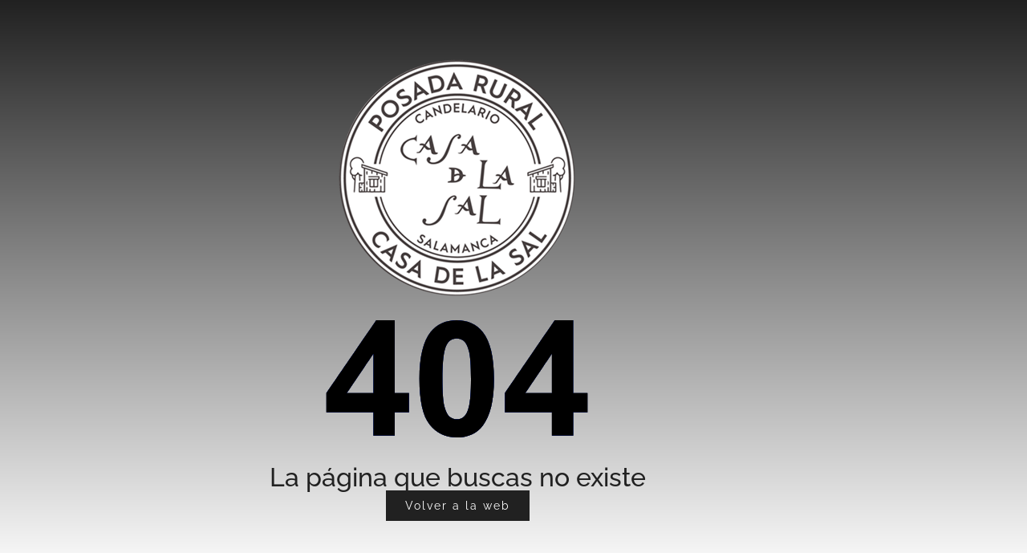

--- FILE ---
content_type: text/html; charset=UTF-8
request_url: https://casadelasal.com/habitaciones-candelario-salamanca/habitacion-doble-twin/
body_size: 11672
content:
<!DOCTYPE html>
<html dir="ltr" lang="es" prefix="og: https://ogp.me/ns#">
<head>
	<meta charset="UTF-8">
		<title>Habitacion doble twin | Posada en Candelario, Salamanca</title>
	<style>img:is([sizes="auto" i], [sizes^="auto," i]) { contain-intrinsic-size: 3000px 1500px }</style>
	
		<!-- All in One SEO 4.9.2 - aioseo.com -->
	<meta name="description" content="Habitacion doble twin" />
	<meta name="robots" content="max-image-preview:large" />
	<link rel="canonical" href="https://casadelasal.com/habitaciones-candelario-salamanca/habitacion-doble-twin/" />
	<meta name="generator" content="All in One SEO (AIOSEO) 4.9.2" />
		<meta property="og:locale" content="es_ES" />
		<meta property="og:site_name" content="Posada en Candelario, Salamanca | Casa de la Sal Hotel Boutique" />
		<meta property="og:type" content="article" />
		<meta property="og:title" content="Habitacion doble twin | Posada en Candelario, Salamanca" />
		<meta property="og:url" content="https://casadelasal.com/habitaciones-candelario-salamanca/habitacion-doble-twin/" />
		<meta property="og:image" content="https://casadelasal.com/wp-content/uploads/sillon-y-escritorio.jpg" />
		<meta property="og:image:secure_url" content="https://casadelasal.com/wp-content/uploads/sillon-y-escritorio.jpg" />
		<meta property="og:image:width" content="1920" />
		<meta property="og:image:height" content="1080" />
		<meta property="article:published_time" content="2021-12-20T10:27:06+00:00" />
		<meta property="article:modified_time" content="2022-01-18T11:51:19+00:00" />
		<meta name="twitter:card" content="summary" />
		<meta name="twitter:title" content="Habitacion doble twin | Posada en Candelario, Salamanca" />
		<meta name="twitter:image" content="https://casadelasal.com/wp-content/uploads/sillon-y-escritorio.jpg" />
		<script type="application/ld+json" class="aioseo-schema">
			{"@context":"https:\/\/schema.org","@graph":[{"@type":"BreadcrumbList","@id":"https:\/\/casadelasal.com\/habitaciones-candelario-salamanca\/habitacion-doble-twin\/#breadcrumblist","itemListElement":[{"@type":"ListItem","@id":"https:\/\/casadelasal.com#listItem","position":1,"name":"Inicio","item":"https:\/\/casadelasal.com","nextItem":{"@type":"ListItem","@id":"https:\/\/casadelasal.com\/habitaciones-candelario-salamanca\/habitacion-doble-twin\/#listItem","name":"Habitacion doble twin"}},{"@type":"ListItem","@id":"https:\/\/casadelasal.com\/habitaciones-candelario-salamanca\/habitacion-doble-twin\/#listItem","position":2,"name":"Habitacion doble twin","previousItem":{"@type":"ListItem","@id":"https:\/\/casadelasal.com#listItem","name":"Inicio"}}]},{"@type":"ItemPage","@id":"https:\/\/casadelasal.com\/habitaciones-candelario-salamanca\/habitacion-doble-twin\/#itempage","url":"https:\/\/casadelasal.com\/habitaciones-candelario-salamanca\/habitacion-doble-twin\/","name":"Habitacion doble twin | Posada en Candelario, Salamanca","description":"Habitacion doble twin","inLanguage":"es-ES","isPartOf":{"@id":"https:\/\/casadelasal.com\/#website"},"breadcrumb":{"@id":"https:\/\/casadelasal.com\/habitaciones-candelario-salamanca\/habitacion-doble-twin\/#breadcrumblist"},"author":{"@id":"https:\/\/casadelasal.com\/author\/casadelasal\/#author"},"creator":{"@id":"https:\/\/casadelasal.com\/author\/casadelasal\/#author"},"datePublished":"2021-12-20T10:27:06+00:00","dateModified":"2022-01-18T11:51:19+00:00"},{"@type":"Organization","@id":"https:\/\/casadelasal.com\/#organization","name":"Alojatur, SL","description":"Casa de la Sal Hotel Boutique","url":"https:\/\/casadelasal.com\/","telephone":"+34923413051","logo":{"@type":"ImageObject","url":"https:\/\/casadelasal.com\/wp-content\/uploads\/logo_posada_rural.png","@id":"https:\/\/casadelasal.com\/habitaciones-candelario-salamanca\/habitacion-doble-twin\/#organizationLogo","width":300,"height":300,"caption":"logo posada rural"},"image":{"@id":"https:\/\/casadelasal.com\/habitaciones-candelario-salamanca\/habitacion-doble-twin\/#organizationLogo"},"sameAs":["https:\/\/www.instagram.com\/posadacasadelasal\/"]},{"@type":"Person","@id":"https:\/\/casadelasal.com\/author\/casadelasal\/#author","url":"https:\/\/casadelasal.com\/author\/casadelasal\/","name":"casadelasal","image":{"@type":"ImageObject","@id":"https:\/\/casadelasal.com\/habitaciones-candelario-salamanca\/habitacion-doble-twin\/#authorImage","url":"https:\/\/secure.gravatar.com\/avatar\/ad29c390cc09ee2033a306ae56047d006a63afe3e2b95322dfb54b5eef7ac350?s=96&d=mm&r=g","width":96,"height":96,"caption":"casadelasal"}},{"@type":"WebSite","@id":"https:\/\/casadelasal.com\/#website","url":"https:\/\/casadelasal.com\/","name":"Posada en Candelario, Salamanca","description":"Casa de la Sal Hotel Boutique","inLanguage":"es-ES","publisher":{"@id":"https:\/\/casadelasal.com\/#organization"}}]}
		</script>
		<!-- All in One SEO -->

<link rel='dns-prefetch' href='//ajax.googleapis.com' />
<link rel='dns-prefetch' href='//fonts.googleapis.com' />
<link rel="alternate" type="application/rss+xml" title="Posada en Candelario, Salamanca &raquo; Feed" href="https://casadelasal.com/feed/" />
<link rel="alternate" type="application/rss+xml" title="Posada en Candelario, Salamanca &raquo; Feed de los comentarios" href="https://casadelasal.com/comments/feed/" />
<script>
window._wpemojiSettings = {"baseUrl":"https:\/\/s.w.org\/images\/core\/emoji\/16.0.1\/72x72\/","ext":".png","svgUrl":"https:\/\/s.w.org\/images\/core\/emoji\/16.0.1\/svg\/","svgExt":".svg","source":{"concatemoji":"https:\/\/casadelasal.com\/wp-includes\/js\/wp-emoji-release.min.js?ver=6.8.3"}};
/*! This file is auto-generated */
!function(s,n){var o,i,e;function c(e){try{var t={supportTests:e,timestamp:(new Date).valueOf()};sessionStorage.setItem(o,JSON.stringify(t))}catch(e){}}function p(e,t,n){e.clearRect(0,0,e.canvas.width,e.canvas.height),e.fillText(t,0,0);var t=new Uint32Array(e.getImageData(0,0,e.canvas.width,e.canvas.height).data),a=(e.clearRect(0,0,e.canvas.width,e.canvas.height),e.fillText(n,0,0),new Uint32Array(e.getImageData(0,0,e.canvas.width,e.canvas.height).data));return t.every(function(e,t){return e===a[t]})}function u(e,t){e.clearRect(0,0,e.canvas.width,e.canvas.height),e.fillText(t,0,0);for(var n=e.getImageData(16,16,1,1),a=0;a<n.data.length;a++)if(0!==n.data[a])return!1;return!0}function f(e,t,n,a){switch(t){case"flag":return n(e,"\ud83c\udff3\ufe0f\u200d\u26a7\ufe0f","\ud83c\udff3\ufe0f\u200b\u26a7\ufe0f")?!1:!n(e,"\ud83c\udde8\ud83c\uddf6","\ud83c\udde8\u200b\ud83c\uddf6")&&!n(e,"\ud83c\udff4\udb40\udc67\udb40\udc62\udb40\udc65\udb40\udc6e\udb40\udc67\udb40\udc7f","\ud83c\udff4\u200b\udb40\udc67\u200b\udb40\udc62\u200b\udb40\udc65\u200b\udb40\udc6e\u200b\udb40\udc67\u200b\udb40\udc7f");case"emoji":return!a(e,"\ud83e\udedf")}return!1}function g(e,t,n,a){var r="undefined"!=typeof WorkerGlobalScope&&self instanceof WorkerGlobalScope?new OffscreenCanvas(300,150):s.createElement("canvas"),o=r.getContext("2d",{willReadFrequently:!0}),i=(o.textBaseline="top",o.font="600 32px Arial",{});return e.forEach(function(e){i[e]=t(o,e,n,a)}),i}function t(e){var t=s.createElement("script");t.src=e,t.defer=!0,s.head.appendChild(t)}"undefined"!=typeof Promise&&(o="wpEmojiSettingsSupports",i=["flag","emoji"],n.supports={everything:!0,everythingExceptFlag:!0},e=new Promise(function(e){s.addEventListener("DOMContentLoaded",e,{once:!0})}),new Promise(function(t){var n=function(){try{var e=JSON.parse(sessionStorage.getItem(o));if("object"==typeof e&&"number"==typeof e.timestamp&&(new Date).valueOf()<e.timestamp+604800&&"object"==typeof e.supportTests)return e.supportTests}catch(e){}return null}();if(!n){if("undefined"!=typeof Worker&&"undefined"!=typeof OffscreenCanvas&&"undefined"!=typeof URL&&URL.createObjectURL&&"undefined"!=typeof Blob)try{var e="postMessage("+g.toString()+"("+[JSON.stringify(i),f.toString(),p.toString(),u.toString()].join(",")+"));",a=new Blob([e],{type:"text/javascript"}),r=new Worker(URL.createObjectURL(a),{name:"wpTestEmojiSupports"});return void(r.onmessage=function(e){c(n=e.data),r.terminate(),t(n)})}catch(e){}c(n=g(i,f,p,u))}t(n)}).then(function(e){for(var t in e)n.supports[t]=e[t],n.supports.everything=n.supports.everything&&n.supports[t],"flag"!==t&&(n.supports.everythingExceptFlag=n.supports.everythingExceptFlag&&n.supports[t]);n.supports.everythingExceptFlag=n.supports.everythingExceptFlag&&!n.supports.flag,n.DOMReady=!1,n.readyCallback=function(){n.DOMReady=!0}}).then(function(){return e}).then(function(){var e;n.supports.everything||(n.readyCallback(),(e=n.source||{}).concatemoji?t(e.concatemoji):e.wpemoji&&e.twemoji&&(t(e.twemoji),t(e.wpemoji)))}))}((window,document),window._wpemojiSettings);
</script>
<link rel='stylesheet' id='sbi_styles-css' href='https://casadelasal.com/wp-content/plugins/instagram-feed/css/sbi-styles.min.css?ver=6.10.0' media='all' />
<style id='wp-emoji-styles-inline-css'>

	img.wp-smiley, img.emoji {
		display: inline !important;
		border: none !important;
		box-shadow: none !important;
		height: 1em !important;
		width: 1em !important;
		margin: 0 0.07em !important;
		vertical-align: -0.1em !important;
		background: none !important;
		padding: 0 !important;
	}
</style>
<link rel='stylesheet' id='wp-block-library-css' href='https://casadelasal.com/wp-includes/css/dist/block-library/style.min.css?ver=6.8.3' media='all' />
<link rel='stylesheet' id='aioseo/css/src/vue/standalone/blocks/table-of-contents/global.scss-css' href='https://casadelasal.com/wp-content/plugins/all-in-one-seo-pack/dist/Lite/assets/css/table-of-contents/global.e90f6d47.css?ver=4.9.2' media='all' />
<style id='global-styles-inline-css'>
:root{--wp--preset--aspect-ratio--square: 1;--wp--preset--aspect-ratio--4-3: 4/3;--wp--preset--aspect-ratio--3-4: 3/4;--wp--preset--aspect-ratio--3-2: 3/2;--wp--preset--aspect-ratio--2-3: 2/3;--wp--preset--aspect-ratio--16-9: 16/9;--wp--preset--aspect-ratio--9-16: 9/16;--wp--preset--color--black: #000000;--wp--preset--color--cyan-bluish-gray: #abb8c3;--wp--preset--color--white: #ffffff;--wp--preset--color--pale-pink: #f78da7;--wp--preset--color--vivid-red: #cf2e2e;--wp--preset--color--luminous-vivid-orange: #ff6900;--wp--preset--color--luminous-vivid-amber: #fcb900;--wp--preset--color--light-green-cyan: #7bdcb5;--wp--preset--color--vivid-green-cyan: #00d084;--wp--preset--color--pale-cyan-blue: #8ed1fc;--wp--preset--color--vivid-cyan-blue: #0693e3;--wp--preset--color--vivid-purple: #9b51e0;--wp--preset--gradient--vivid-cyan-blue-to-vivid-purple: linear-gradient(135deg,rgba(6,147,227,1) 0%,rgb(155,81,224) 100%);--wp--preset--gradient--light-green-cyan-to-vivid-green-cyan: linear-gradient(135deg,rgb(122,220,180) 0%,rgb(0,208,130) 100%);--wp--preset--gradient--luminous-vivid-amber-to-luminous-vivid-orange: linear-gradient(135deg,rgba(252,185,0,1) 0%,rgba(255,105,0,1) 100%);--wp--preset--gradient--luminous-vivid-orange-to-vivid-red: linear-gradient(135deg,rgba(255,105,0,1) 0%,rgb(207,46,46) 100%);--wp--preset--gradient--very-light-gray-to-cyan-bluish-gray: linear-gradient(135deg,rgb(238,238,238) 0%,rgb(169,184,195) 100%);--wp--preset--gradient--cool-to-warm-spectrum: linear-gradient(135deg,rgb(74,234,220) 0%,rgb(151,120,209) 20%,rgb(207,42,186) 40%,rgb(238,44,130) 60%,rgb(251,105,98) 80%,rgb(254,248,76) 100%);--wp--preset--gradient--blush-light-purple: linear-gradient(135deg,rgb(255,206,236) 0%,rgb(152,150,240) 100%);--wp--preset--gradient--blush-bordeaux: linear-gradient(135deg,rgb(254,205,165) 0%,rgb(254,45,45) 50%,rgb(107,0,62) 100%);--wp--preset--gradient--luminous-dusk: linear-gradient(135deg,rgb(255,203,112) 0%,rgb(199,81,192) 50%,rgb(65,88,208) 100%);--wp--preset--gradient--pale-ocean: linear-gradient(135deg,rgb(255,245,203) 0%,rgb(182,227,212) 50%,rgb(51,167,181) 100%);--wp--preset--gradient--electric-grass: linear-gradient(135deg,rgb(202,248,128) 0%,rgb(113,206,126) 100%);--wp--preset--gradient--midnight: linear-gradient(135deg,rgb(2,3,129) 0%,rgb(40,116,252) 100%);--wp--preset--font-size--small: 13px;--wp--preset--font-size--medium: 20px;--wp--preset--font-size--large: 36px;--wp--preset--font-size--x-large: 42px;--wp--preset--spacing--20: 0.44rem;--wp--preset--spacing--30: 0.67rem;--wp--preset--spacing--40: 1rem;--wp--preset--spacing--50: 1.5rem;--wp--preset--spacing--60: 2.25rem;--wp--preset--spacing--70: 3.38rem;--wp--preset--spacing--80: 5.06rem;--wp--preset--shadow--natural: 6px 6px 9px rgba(0, 0, 0, 0.2);--wp--preset--shadow--deep: 12px 12px 50px rgba(0, 0, 0, 0.4);--wp--preset--shadow--sharp: 6px 6px 0px rgba(0, 0, 0, 0.2);--wp--preset--shadow--outlined: 6px 6px 0px -3px rgba(255, 255, 255, 1), 6px 6px rgba(0, 0, 0, 1);--wp--preset--shadow--crisp: 6px 6px 0px rgba(0, 0, 0, 1);}:root { --wp--style--global--content-size: 800px;--wp--style--global--wide-size: 1200px; }:where(body) { margin: 0; }.wp-site-blocks > .alignleft { float: left; margin-right: 2em; }.wp-site-blocks > .alignright { float: right; margin-left: 2em; }.wp-site-blocks > .aligncenter { justify-content: center; margin-left: auto; margin-right: auto; }:where(.wp-site-blocks) > * { margin-block-start: 24px; margin-block-end: 0; }:where(.wp-site-blocks) > :first-child { margin-block-start: 0; }:where(.wp-site-blocks) > :last-child { margin-block-end: 0; }:root { --wp--style--block-gap: 24px; }:root :where(.is-layout-flow) > :first-child{margin-block-start: 0;}:root :where(.is-layout-flow) > :last-child{margin-block-end: 0;}:root :where(.is-layout-flow) > *{margin-block-start: 24px;margin-block-end: 0;}:root :where(.is-layout-constrained) > :first-child{margin-block-start: 0;}:root :where(.is-layout-constrained) > :last-child{margin-block-end: 0;}:root :where(.is-layout-constrained) > *{margin-block-start: 24px;margin-block-end: 0;}:root :where(.is-layout-flex){gap: 24px;}:root :where(.is-layout-grid){gap: 24px;}.is-layout-flow > .alignleft{float: left;margin-inline-start: 0;margin-inline-end: 2em;}.is-layout-flow > .alignright{float: right;margin-inline-start: 2em;margin-inline-end: 0;}.is-layout-flow > .aligncenter{margin-left: auto !important;margin-right: auto !important;}.is-layout-constrained > .alignleft{float: left;margin-inline-start: 0;margin-inline-end: 2em;}.is-layout-constrained > .alignright{float: right;margin-inline-start: 2em;margin-inline-end: 0;}.is-layout-constrained > .aligncenter{margin-left: auto !important;margin-right: auto !important;}.is-layout-constrained > :where(:not(.alignleft):not(.alignright):not(.alignfull)){max-width: var(--wp--style--global--content-size);margin-left: auto !important;margin-right: auto !important;}.is-layout-constrained > .alignwide{max-width: var(--wp--style--global--wide-size);}body .is-layout-flex{display: flex;}.is-layout-flex{flex-wrap: wrap;align-items: center;}.is-layout-flex > :is(*, div){margin: 0;}body .is-layout-grid{display: grid;}.is-layout-grid > :is(*, div){margin: 0;}body{padding-top: 0px;padding-right: 0px;padding-bottom: 0px;padding-left: 0px;}a:where(:not(.wp-element-button)){text-decoration: underline;}:root :where(.wp-element-button, .wp-block-button__link){background-color: #32373c;border-width: 0;color: #fff;font-family: inherit;font-size: inherit;line-height: inherit;padding: calc(0.667em + 2px) calc(1.333em + 2px);text-decoration: none;}.has-black-color{color: var(--wp--preset--color--black) !important;}.has-cyan-bluish-gray-color{color: var(--wp--preset--color--cyan-bluish-gray) !important;}.has-white-color{color: var(--wp--preset--color--white) !important;}.has-pale-pink-color{color: var(--wp--preset--color--pale-pink) !important;}.has-vivid-red-color{color: var(--wp--preset--color--vivid-red) !important;}.has-luminous-vivid-orange-color{color: var(--wp--preset--color--luminous-vivid-orange) !important;}.has-luminous-vivid-amber-color{color: var(--wp--preset--color--luminous-vivid-amber) !important;}.has-light-green-cyan-color{color: var(--wp--preset--color--light-green-cyan) !important;}.has-vivid-green-cyan-color{color: var(--wp--preset--color--vivid-green-cyan) !important;}.has-pale-cyan-blue-color{color: var(--wp--preset--color--pale-cyan-blue) !important;}.has-vivid-cyan-blue-color{color: var(--wp--preset--color--vivid-cyan-blue) !important;}.has-vivid-purple-color{color: var(--wp--preset--color--vivid-purple) !important;}.has-black-background-color{background-color: var(--wp--preset--color--black) !important;}.has-cyan-bluish-gray-background-color{background-color: var(--wp--preset--color--cyan-bluish-gray) !important;}.has-white-background-color{background-color: var(--wp--preset--color--white) !important;}.has-pale-pink-background-color{background-color: var(--wp--preset--color--pale-pink) !important;}.has-vivid-red-background-color{background-color: var(--wp--preset--color--vivid-red) !important;}.has-luminous-vivid-orange-background-color{background-color: var(--wp--preset--color--luminous-vivid-orange) !important;}.has-luminous-vivid-amber-background-color{background-color: var(--wp--preset--color--luminous-vivid-amber) !important;}.has-light-green-cyan-background-color{background-color: var(--wp--preset--color--light-green-cyan) !important;}.has-vivid-green-cyan-background-color{background-color: var(--wp--preset--color--vivid-green-cyan) !important;}.has-pale-cyan-blue-background-color{background-color: var(--wp--preset--color--pale-cyan-blue) !important;}.has-vivid-cyan-blue-background-color{background-color: var(--wp--preset--color--vivid-cyan-blue) !important;}.has-vivid-purple-background-color{background-color: var(--wp--preset--color--vivid-purple) !important;}.has-black-border-color{border-color: var(--wp--preset--color--black) !important;}.has-cyan-bluish-gray-border-color{border-color: var(--wp--preset--color--cyan-bluish-gray) !important;}.has-white-border-color{border-color: var(--wp--preset--color--white) !important;}.has-pale-pink-border-color{border-color: var(--wp--preset--color--pale-pink) !important;}.has-vivid-red-border-color{border-color: var(--wp--preset--color--vivid-red) !important;}.has-luminous-vivid-orange-border-color{border-color: var(--wp--preset--color--luminous-vivid-orange) !important;}.has-luminous-vivid-amber-border-color{border-color: var(--wp--preset--color--luminous-vivid-amber) !important;}.has-light-green-cyan-border-color{border-color: var(--wp--preset--color--light-green-cyan) !important;}.has-vivid-green-cyan-border-color{border-color: var(--wp--preset--color--vivid-green-cyan) !important;}.has-pale-cyan-blue-border-color{border-color: var(--wp--preset--color--pale-cyan-blue) !important;}.has-vivid-cyan-blue-border-color{border-color: var(--wp--preset--color--vivid-cyan-blue) !important;}.has-vivid-purple-border-color{border-color: var(--wp--preset--color--vivid-purple) !important;}.has-vivid-cyan-blue-to-vivid-purple-gradient-background{background: var(--wp--preset--gradient--vivid-cyan-blue-to-vivid-purple) !important;}.has-light-green-cyan-to-vivid-green-cyan-gradient-background{background: var(--wp--preset--gradient--light-green-cyan-to-vivid-green-cyan) !important;}.has-luminous-vivid-amber-to-luminous-vivid-orange-gradient-background{background: var(--wp--preset--gradient--luminous-vivid-amber-to-luminous-vivid-orange) !important;}.has-luminous-vivid-orange-to-vivid-red-gradient-background{background: var(--wp--preset--gradient--luminous-vivid-orange-to-vivid-red) !important;}.has-very-light-gray-to-cyan-bluish-gray-gradient-background{background: var(--wp--preset--gradient--very-light-gray-to-cyan-bluish-gray) !important;}.has-cool-to-warm-spectrum-gradient-background{background: var(--wp--preset--gradient--cool-to-warm-spectrum) !important;}.has-blush-light-purple-gradient-background{background: var(--wp--preset--gradient--blush-light-purple) !important;}.has-blush-bordeaux-gradient-background{background: var(--wp--preset--gradient--blush-bordeaux) !important;}.has-luminous-dusk-gradient-background{background: var(--wp--preset--gradient--luminous-dusk) !important;}.has-pale-ocean-gradient-background{background: var(--wp--preset--gradient--pale-ocean) !important;}.has-electric-grass-gradient-background{background: var(--wp--preset--gradient--electric-grass) !important;}.has-midnight-gradient-background{background: var(--wp--preset--gradient--midnight) !important;}.has-small-font-size{font-size: var(--wp--preset--font-size--small) !important;}.has-medium-font-size{font-size: var(--wp--preset--font-size--medium) !important;}.has-large-font-size{font-size: var(--wp--preset--font-size--large) !important;}.has-x-large-font-size{font-size: var(--wp--preset--font-size--x-large) !important;}
:root :where(.wp-block-pullquote){font-size: 1.5em;line-height: 1.6;}
</style>
<link rel='stylesheet' id='jquery-ui-css-css' href='https://ajax.googleapis.com/ajax/libs/jqueryui/1.8.2/themes/smoothness/jquery-ui.css?ver=6.8.3' media='all' />
<link rel='stylesheet' id='material-icons-css' href='https://fonts.googleapis.com/icon?family=Material+Icons&#038;ver=6.8.3' media='all' />
<link rel='stylesheet' id='avc-datepicker-css' href='https://casadelasal.com/wp-content/plugins/av-calendar/public/css/avc-datepicker.css?ver=1.0.0' media='all' />
<link rel='stylesheet' id='av-calendar-extended-css' href='https://casadelasal.com/wp-content/plugins/av-calendar/public/css/avc-public.css?ver=1.0.0' media='all' />
<link rel='stylesheet' id='hello-elementor-css' href='https://casadelasal.com/wp-content/themes/hello-elementor/assets/css/reset.css?ver=3.4.5' media='all' />
<link rel='stylesheet' id='hello-elementor-theme-style-css' href='https://casadelasal.com/wp-content/themes/hello-elementor/assets/css/theme.css?ver=3.4.5' media='all' />
<link rel='stylesheet' id='chld_thm_cfg_child-css' href='https://casadelasal.com/wp-content/themes/hello-elementor-child/style.css?ver=6.8.3' media='all' />
<link rel='stylesheet' id='hello-elementor-header-footer-css' href='https://casadelasal.com/wp-content/themes/hello-elementor/assets/css/header-footer.css?ver=3.4.5' media='all' />
<link rel='stylesheet' id='elementor-frontend-css' href='https://casadelasal.com/wp-content/plugins/elementor/assets/css/frontend.min.css?ver=3.34.0' media='all' />
<link rel='stylesheet' id='elementor-post-202-css' href='https://casadelasal.com/wp-content/uploads/elementor/css/post-202.css?ver=1767206715' media='all' />
<link rel='stylesheet' id='widget-icon-list-css' href='https://casadelasal.com/wp-content/plugins/elementor/assets/css/widget-icon-list.min.css?ver=3.34.0' media='all' />
<link rel='stylesheet' id='widget-nav-menu-css' href='https://casadelasal.com/wp-content/plugins/elementor-pro/assets/css/widget-nav-menu.min.css?ver=3.34.0' media='all' />
<link rel='stylesheet' id='widget-image-css' href='https://casadelasal.com/wp-content/plugins/elementor/assets/css/widget-image.min.css?ver=3.34.0' media='all' />
<link rel='stylesheet' id='e-sticky-css' href='https://casadelasal.com/wp-content/plugins/elementor-pro/assets/css/modules/sticky.min.css?ver=3.34.0' media='all' />
<link rel='stylesheet' id='widget-heading-css' href='https://casadelasal.com/wp-content/plugins/elementor/assets/css/widget-heading.min.css?ver=3.34.0' media='all' />
<link rel='stylesheet' id='widget-lottie-css' href='https://casadelasal.com/wp-content/plugins/elementor-pro/assets/css/widget-lottie.min.css?ver=3.34.0' media='all' />
<link rel='stylesheet' id='e-popup-css' href='https://casadelasal.com/wp-content/plugins/elementor-pro/assets/css/conditionals/popup.min.css?ver=3.34.0' media='all' />
<link rel='stylesheet' id='sbistyles-css' href='https://casadelasal.com/wp-content/plugins/instagram-feed/css/sbi-styles.min.css?ver=6.10.0' media='all' />
<link rel='stylesheet' id='elementor-post-391-css' href='https://casadelasal.com/wp-content/uploads/elementor/css/post-391.css?ver=1767206715' media='all' />
<link rel='stylesheet' id='elementor-post-78-css' href='https://casadelasal.com/wp-content/uploads/elementor/css/post-78.css?ver=1767206715' media='all' />
<link rel='stylesheet' id='elementor-post-201-css' href='https://casadelasal.com/wp-content/uploads/elementor/css/post-201.css?ver=1767206715' media='all' />
<link rel='stylesheet' id='elementor-post-266-css' href='https://casadelasal.com/wp-content/uploads/elementor/css/post-266.css?ver=1767206715' media='all' />
<link rel='stylesheet' id='ecs-styles-css' href='https://casadelasal.com/wp-content/plugins/ele-custom-skin/assets/css/ecs-style.css?ver=3.1.9' media='all' />
<link rel='stylesheet' id='eci-icon-fonts-css' href='https://casadelasal.com/wp-content/uploads/elementor_icons_files/merged-icons-font.css?ver=1599052598' media='all' />
<link rel='stylesheet' id='elementor-gf-local-raleway-css' href='https://casadelasal.com/wp-content/uploads/elementor/google-fonts/css/raleway.css?ver=1753345066' media='all' />
<link rel='stylesheet' id='elementor-gf-local-opensans-css' href='https://casadelasal.com/wp-content/uploads/elementor/google-fonts/css/opensans.css?ver=1753345073' media='all' />
<link rel='stylesheet' id='elementor-gf-local-roboto-css' href='https://casadelasal.com/wp-content/uploads/elementor/google-fonts/css/roboto.css?ver=1753345080' media='all' />
<script src="https://casadelasal.com/wp-includes/js/jquery/jquery.min.js?ver=3.7.1" id="jquery-core-js"></script>
<script src="https://casadelasal.com/wp-includes/js/jquery/jquery-migrate.min.js?ver=3.4.1" id="jquery-migrate-js"></script>
<script id="av-calendar-extended-js-extra">
var avc_public_i18n = {"lang":"es","all_categories":"Todas las categor\u00edas"};
</script>
<script src="https://casadelasal.com/wp-content/plugins/av-calendar/public/js/av-calendar-public.js?ver=1.0.0" id="av-calendar-extended-js"></script>
<script id="ecs_ajax_load-js-extra">
var ecs_ajax_params = {"ajaxurl":"https:\/\/casadelasal.com\/wp-admin\/admin-ajax.php","posts":"{\"page\":0,\"pagename\":\"habitacion-doble-twin\",\"error\":\"\",\"m\":\"\",\"p\":2873,\"post_parent\":\"\",\"subpost\":\"\",\"subpost_id\":\"\",\"attachment\":\"\",\"attachment_id\":2873,\"name\":\"habitacion-doble-twin\",\"page_id\":0,\"second\":\"\",\"minute\":\"\",\"hour\":\"\",\"day\":0,\"monthnum\":0,\"year\":0,\"w\":0,\"category_name\":\"\",\"tag\":\"\",\"cat\":\"\",\"tag_id\":\"\",\"author\":\"\",\"author_name\":\"\",\"feed\":\"\",\"tb\":\"\",\"paged\":0,\"meta_key\":\"\",\"meta_value\":\"\",\"preview\":\"\",\"s\":\"\",\"sentence\":\"\",\"title\":\"\",\"fields\":\"all\",\"menu_order\":\"\",\"embed\":\"\",\"category__in\":[],\"category__not_in\":[],\"category__and\":[],\"post__in\":[],\"post__not_in\":[],\"post_name__in\":[],\"tag__in\":[],\"tag__not_in\":[],\"tag__and\":[],\"tag_slug__in\":[],\"tag_slug__and\":[],\"post_parent__in\":[],\"post_parent__not_in\":[],\"author__in\":[],\"author__not_in\":[],\"search_columns\":[],\"ignore_sticky_posts\":false,\"suppress_filters\":false,\"cache_results\":true,\"update_post_term_cache\":true,\"update_menu_item_cache\":false,\"lazy_load_term_meta\":true,\"update_post_meta_cache\":true,\"post_type\":\"attachment\",\"posts_per_page\":10,\"nopaging\":false,\"comments_per_page\":\"50\",\"no_found_rows\":false,\"order\":\"DESC\"}"};
</script>
<script src="https://casadelasal.com/wp-content/plugins/ele-custom-skin/assets/js/ecs_ajax_pagination.js?ver=3.1.9" id="ecs_ajax_load-js"></script>
<script src="https://casadelasal.com/wp-content/plugins/ele-custom-skin/assets/js/ecs.js?ver=3.1.9" id="ecs-script-js"></script>
<link rel="https://api.w.org/" href="https://casadelasal.com/wp-json/" /><link rel="alternate" title="JSON" type="application/json" href="https://casadelasal.com/wp-json/wp/v2/media/2873" /><link rel="EditURI" type="application/rsd+xml" title="RSD" href="https://casadelasal.com/xmlrpc.php?rsd" />
<meta name="generator" content="WordPress 6.8.3" />
<link rel='shortlink' href='https://casadelasal.com/?p=2873' />
<link rel="alternate" title="oEmbed (JSON)" type="application/json+oembed" href="https://casadelasal.com/wp-json/oembed/1.0/embed?url=https%3A%2F%2Fcasadelasal.com%2Fhabitaciones-candelario-salamanca%2Fhabitacion-doble-twin%2F" />
<link rel="alternate" title="oEmbed (XML)" type="text/xml+oembed" href="https://casadelasal.com/wp-json/oembed/1.0/embed?url=https%3A%2F%2Fcasadelasal.com%2Fhabitaciones-candelario-salamanca%2Fhabitacion-doble-twin%2F&#038;format=xml" />
<meta name="generator" content="Elementor 3.34.0; features: e_font_icon_svg, additional_custom_breakpoints; settings: css_print_method-external, google_font-enabled, font_display-auto">
<style>
/* ================================================= GENERAL */
body {    padding: 0;    margin: 0}
.mbottom p:last-of-type {    margin-bottom: 0}
.mtop p:first-child {margin-top: 0}
.elementor-slideshow__footer.elementor-lightbox-prevent-close {    display: none;}
#ui-datepicker-div {    display: none;}
.av_menu_libre .elementor-nav-menu--dropdown {    position: absolute;    right: 10px;    top: 30px;
}
/* ================================================= CALENDARIO WEB*/
.avc-calendar {max-width: 100%;}
.avc-calendar > .avc-input > input {background-color: transparent;}
	.av_ventaja .elementor-icon-box-title {margin-top:0;}
@media (max-width: 960px) {
    .avc-calendar {        flex-direction: row;    }
    .avc-calendar>.avc-input {        margin-right: 10px;				width: 28%;    }
    .avc-calendar>.avc-input,    .avc-calendar>.avc-button {        margin-bottom: 0 !important;			    }
		.avc-calendar>.avc-button {				width: 16%;			}
}
@media (max-width: 767px) {
    .avc-calendar {        flex-direction: column;    }
	.avc-calendar>.avc-input, .avc-calendar>.avc-button {        margin-right: 0px; margin-bottom: 10px !important;				width: 100% !important;    }
}
/* ================================================= Formularios de Blog */
	#av_form_blog form {    font-family: "Roboto", sans-serif;}
	
	
	
/* ================================================= lightbox */
.swiper-container>.elementor-slideshow__header > .eicon-share-arrow,
.swiper-container>.elementor-slideshow__header >  .elementor-slideshow__share-menu,
.swiper-container>.elementor-slideshow__header >  .eicon-zoom-in-bold,
.swiper-container>.elementor-slideshow__header > .eicon-frame-expand,
.swiper-container>.elementor-slideshow__header > .elementor-slideshow__counter {
    display: none;
  }
.swiper-zoom-container {
  cursor: default;
}
.dialog-lightbox-message {
  pointer-events: none;
}
	
.dialog-lightbox-close-button .eicon-close {
  color: #fff;
  font-size: 40px;
}
	
	
/* ================================================= Fade in*/
	/** Body Overlay **/
	body #load {
		display: block;
		height: 100%;
		overflow: hidden;
		position: fixed;
		top: 0;
		left: 0;
		width: 100%;
		z-index: 9901;
		opacity: 1;
		background-color: #FFFFFF;
		visibility: visible;
		-webkit-transition: all 1s ease-out;
		transition: all 1s ease-out;
	}
	body #load.loader-removed {
		opacity: 0;
		visibility: hidden;
	}
	.spinner-loader .load-wrap {
		/*background-image: url("https://isotropic.co/wp-content/uploads/2020/11/isodarklogo1.png");*/
		background-position: center center;
		background-repeat: no-repeat;
		text-align: center;
		width: 100%;
		height: 100%;
	}
	.elementor-swiper-button.elementor-swiper-button-prev.elementor-lightbox-prevent-close, .elementor-swiper-button.elementor-swiper-button-next.elementor-lightbox-prevent-close {
  display: none;
}
	</style>
	<div id="load" class="spinner-loader"><div class="load-wrap"></div></div>
	<script type="text/javascript">
		// Javascript function to display loader on page load
		document.addEventListener("DOMContentLoaded", function(event) {
			var $load = document.getElementById("load");
			var removeLoading = setTimeout(function() {
				$load.className += " loader-removed";
			}, 500);
		});
	</script>
<!-- Global site tag (gtag.js) - Google Analytics -->
<script async src="https://www.googletagmanager.com/gtag/js?id=G-WRMY68RPV8"></script>
<script>
  window.dataLayer = window.dataLayer || [];
  function gtag(){dataLayer.push(arguments);}
  gtag('js', new Date());

  gtag('config', 'G-WRMY68RPV8');
</script>
			<style>
				.e-con.e-parent:nth-of-type(n+4):not(.e-lazyloaded):not(.e-no-lazyload),
				.e-con.e-parent:nth-of-type(n+4):not(.e-lazyloaded):not(.e-no-lazyload) * {
					background-image: none !important;
				}
				@media screen and (max-height: 1024px) {
					.e-con.e-parent:nth-of-type(n+3):not(.e-lazyloaded):not(.e-no-lazyload),
					.e-con.e-parent:nth-of-type(n+3):not(.e-lazyloaded):not(.e-no-lazyload) * {
						background-image: none !important;
					}
				}
				@media screen and (max-height: 640px) {
					.e-con.e-parent:nth-of-type(n+2):not(.e-lazyloaded):not(.e-no-lazyload),
					.e-con.e-parent:nth-of-type(n+2):not(.e-lazyloaded):not(.e-no-lazyload) * {
						background-image: none !important;
					}
				}
			</style>
			<link rel="icon" href="https://casadelasal.com/wp-content/uploads/casa-de-la-sal-salamanca-icono.png" sizes="32x32" />
<link rel="icon" href="https://casadelasal.com/wp-content/uploads/casa-de-la-sal-salamanca-icono.png" sizes="192x192" />
<link rel="apple-touch-icon" href="https://casadelasal.com/wp-content/uploads/casa-de-la-sal-salamanca-icono.png" />
<meta name="msapplication-TileImage" content="https://casadelasal.com/wp-content/uploads/casa-de-la-sal-salamanca-icono.png" />
	<meta name="viewport" content="width=device-width, initial-scale=1.0, viewport-fit=cover" /></head>
<body class="attachment wp-singular attachment-template-default attachmentid-2873 attachment-jpeg wp-custom-logo wp-embed-responsive wp-theme-hello-elementor wp-child-theme-hello-elementor-child hello-elementor-default elementor-default elementor-template-canvas elementor-kit-202 elementor-page-201">
			<div data-elementor-type="error-404" data-elementor-id="201" class="elementor elementor-201 elementor-location-single post-2873 attachment type-attachment status-inherit hentry" data-elementor-post-type="elementor_library">
					<section class="elementor-section elementor-top-section elementor-element elementor-element-08cf686 elementor-section-height-min-height elementor-section-boxed elementor-section-height-default elementor-section-items-middle" data-id="08cf686" data-element_type="section" data-settings="{&quot;background_background&quot;:&quot;gradient&quot;}">
						<div class="elementor-container elementor-column-gap-default">
					<div class="elementor-column elementor-col-100 elementor-top-column elementor-element elementor-element-3ffd848" data-id="3ffd848" data-element_type="column">
			<div class="elementor-widget-wrap elementor-element-populated">
						<div class="elementor-element elementor-element-d8c9458 elementor-widget elementor-widget-theme-site-logo elementor-widget-image" data-id="d8c9458" data-element_type="widget" data-widget_type="theme-site-logo.default">
											<a href="https://casadelasal.com">
			<img width="300" height="300" src="https://casadelasal.com/wp-content/uploads/logo_posada_rural.png" class="attachment-full size-full wp-image-2161" alt="logo posada rural" srcset="https://casadelasal.com/wp-content/uploads/logo_posada_rural.png 300w, https://casadelasal.com/wp-content/uploads/logo_posada_rural-150x150.png 150w" sizes="(max-width: 300px) 100vw, 300px" />				</a>
											</div>
				<div class="elementor-element elementor-element-44a8bdf elementor-widget__width-initial elementor-align-center elementor-widget elementor-widget-lottie" data-id="44a8bdf" data-element_type="widget" data-settings="{&quot;source_json&quot;:{&quot;url&quot;:&quot;https:\/\/casadelasal.com\/wp-content\/uploads\/404.json&quot;,&quot;id&quot;:345,&quot;size&quot;:&quot;&quot;},&quot;loop&quot;:&quot;yes&quot;,&quot;start_point&quot;:{&quot;unit&quot;:&quot;%&quot;,&quot;size&quot;:0,&quot;sizes&quot;:[]},&quot;end_point&quot;:{&quot;unit&quot;:&quot;%&quot;,&quot;size&quot;:100,&quot;sizes&quot;:[]},&quot;source&quot;:&quot;media_file&quot;,&quot;caption_source&quot;:&quot;none&quot;,&quot;link_to&quot;:&quot;none&quot;,&quot;trigger&quot;:&quot;arriving_to_viewport&quot;,&quot;viewport&quot;:{&quot;unit&quot;:&quot;%&quot;,&quot;size&quot;:&quot;&quot;,&quot;sizes&quot;:{&quot;start&quot;:0,&quot;end&quot;:100}},&quot;play_speed&quot;:{&quot;unit&quot;:&quot;px&quot;,&quot;size&quot;:1,&quot;sizes&quot;:[]},&quot;renderer&quot;:&quot;svg&quot;}" data-widget_type="lottie.default">
					<div class="e-lottie__container"><div class="e-lottie__animation"></div></div>				</div>
				<div class="elementor-element elementor-element-8b0c074 elementor-widget elementor-widget-heading" data-id="8b0c074" data-element_type="widget" data-widget_type="heading.default">
					<h2 class="elementor-heading-title elementor-size-default">La página que buscas no existe</h2>				</div>
				<div class="elementor-element elementor-element-cd70443 elementor-align-center elementor-widget elementor-widget-button" data-id="cd70443" data-element_type="widget" data-widget_type="button.default">
										<a class="elementor-button elementor-button-link elementor-size-sm" href="https://casadelasal.com/">
						<span class="elementor-button-content-wrapper">
									<span class="elementor-button-text">Volver a la web</span>
					</span>
					</a>
								</div>
					</div>
		</div>
					</div>
		</section>
				</div>
		<script type="speculationrules">
{"prefetch":[{"source":"document","where":{"and":[{"href_matches":"\/*"},{"not":{"href_matches":["\/wp-*.php","\/wp-admin\/*","\/wp-content\/uploads\/*","\/wp-content\/*","\/wp-content\/plugins\/*","\/wp-content\/themes\/hello-elementor-child\/*","\/wp-content\/themes\/hello-elementor\/*","\/*\\?(.+)"]}},{"not":{"selector_matches":"a[rel~=\"nofollow\"]"}},{"not":{"selector_matches":".no-prefetch, .no-prefetch a"}}]},"eagerness":"conservative"}]}
</script>
		<div data-elementor-type="popup" data-elementor-id="266" class="elementor elementor-266 elementor-location-popup" data-elementor-settings="{&quot;prevent_close_on_background_click&quot;:&quot;yes&quot;,&quot;prevent_close_on_esc_key&quot;:&quot;yes&quot;,&quot;classes&quot;:&quot;pop-cookies&quot;,&quot;prevent_scroll&quot;:&quot;yes&quot;,&quot;a11y_navigation&quot;:&quot;yes&quot;,&quot;triggers&quot;:[],&quot;timing&quot;:[]}" data-elementor-post-type="elementor_library">
					<section class="elementor-section elementor-top-section elementor-element elementor-element-6417b66a elementor-section-full_width elementor-section-height-default elementor-section-height-default" data-id="6417b66a" data-element_type="section" data-settings="{&quot;background_background&quot;:&quot;classic&quot;}">
						<div class="elementor-container elementor-column-gap-no">
					<div class="elementor-column elementor-col-100 elementor-top-column elementor-element elementor-element-1c4ad327" data-id="1c4ad327" data-element_type="column" data-settings="{&quot;background_background&quot;:&quot;classic&quot;}">
			<div class="elementor-widget-wrap elementor-element-populated">
						<div class="elementor-element elementor-element-31f1493f elementor-widget__width-auto elementor-widget elementor-widget-text-editor" data-id="31f1493f" data-element_type="widget" data-widget_type="text-editor.default">
									<p>Utilizamos cookies propias y de terceros para mejorar nuestros servicios, elaborar información estadística, analizar sus hábitos de navegación e inferir grupos de interés. Esto nos permite personalizar el contenido que ofrecemos y obtener información sobre qué secciones suscitan interés, permitiéndonos además mejorar la página web y su seguridad. Si hace click en el botón “Aceptar”,  aceptará la implementación de las cookies y solo entonces se implantarán. Si hace click en “Rechazar”,  accederá a la Política de Cookies donde encontrará más. Este banner se mantendrá activo hasta que ejecute alguna de estas dos opciones.</p>								</div>
				<div class="elementor-element elementor-element-6602cabe elementor-align-center elementor-tablet-align-right elementor-mobile-align-center elementor-widget__width-auto elementor-widget-mobile__width-auto elementor-widget elementor-widget-button" data-id="6602cabe" data-element_type="widget" data-widget_type="button.default">
										<a class="elementor-button elementor-button-link elementor-size-sm" href="#elementor-action%3Aaction%3Dpopup%3Aclose%26settings%3DeyJkb19ub3Rfc2hvd19hZ2FpbiI6InllcyJ9">
						<span class="elementor-button-content-wrapper">
									<span class="elementor-button-text">Aceptar</span>
					</span>
					</a>
								</div>
				<div class="elementor-element elementor-element-60d6a3f0 elementor-align-center elementor-mobile-align-center elementor-tablet-align-right elementor-widget__width-auto elementor-widget elementor-widget-button" data-id="60d6a3f0" data-element_type="widget" data-widget_type="button.default">
										<a class="elementor-button elementor-button-link elementor-size-sm" href="https://casadelasal.com/politica-de-cookies/" rel="nofollow">
						<span class="elementor-button-content-wrapper">
									<span class="elementor-button-text">Rechazar</span>
					</span>
					</a>
								</div>
					</div>
		</div>
					</div>
		</section>
				</div>
		<!-- Instagram Feed JS -->
<script type="text/javascript">
var sbiajaxurl = "https://casadelasal.com/wp-admin/admin-ajax.php";
</script>
			<script>
				const lazyloadRunObserver = () => {
					const lazyloadBackgrounds = document.querySelectorAll( `.e-con.e-parent:not(.e-lazyloaded)` );
					const lazyloadBackgroundObserver = new IntersectionObserver( ( entries ) => {
						entries.forEach( ( entry ) => {
							if ( entry.isIntersecting ) {
								let lazyloadBackground = entry.target;
								if( lazyloadBackground ) {
									lazyloadBackground.classList.add( 'e-lazyloaded' );
								}
								lazyloadBackgroundObserver.unobserve( entry.target );
							}
						});
					}, { rootMargin: '200px 0px 200px 0px' } );
					lazyloadBackgrounds.forEach( ( lazyloadBackground ) => {
						lazyloadBackgroundObserver.observe( lazyloadBackground );
					} );
				};
				const events = [
					'DOMContentLoaded',
					'elementor/lazyload/observe',
				];
				events.forEach( ( event ) => {
					document.addEventListener( event, lazyloadRunObserver );
				} );
			</script>
			<script type="module" src="https://casadelasal.com/wp-content/plugins/all-in-one-seo-pack/dist/Lite/assets/table-of-contents.95d0dfce.js?ver=4.9.2" id="aioseo/js/src/vue/standalone/blocks/table-of-contents/frontend.js-js"></script>
<script src="https://casadelasal.com/wp-includes/js/jquery/ui/core.min.js?ver=1.13.3" id="jquery-ui-core-js"></script>
<script src="https://casadelasal.com/wp-includes/js/jquery/ui/datepicker.min.js?ver=1.13.3" id="jquery-ui-datepicker-js"></script>
<script id="jquery-ui-datepicker-js-after">
jQuery(function(jQuery){jQuery.datepicker.setDefaults({"closeText":"Cerrar","currentText":"Hoy","monthNames":["enero","febrero","marzo","abril","mayo","junio","julio","agosto","septiembre","octubre","noviembre","diciembre"],"monthNamesShort":["Ene","Feb","Mar","Abr","May","Jun","Jul","Ago","Sep","Oct","Nov","Dic"],"nextText":"Siguiente","prevText":"Anterior","dayNames":["domingo","lunes","martes","mi\u00e9rcoles","jueves","viernes","s\u00e1bado"],"dayNamesShort":["Dom","Lun","Mar","Mi\u00e9","Jue","Vie","S\u00e1b"],"dayNamesMin":["D","L","M","X","J","V","S"],"dateFormat":"d \\dd\\e MM \\dd\\e yy","firstDay":1,"isRTL":false});});
</script>
<script src="https://casadelasal.com/wp-content/themes/hello-elementor/assets/js/hello-frontend.js?ver=3.4.5" id="hello-theme-frontend-js"></script>
<script src="https://casadelasal.com/wp-content/plugins/elementor/assets/js/webpack.runtime.min.js?ver=3.34.0" id="elementor-webpack-runtime-js"></script>
<script src="https://casadelasal.com/wp-content/plugins/elementor/assets/js/frontend-modules.min.js?ver=3.34.0" id="elementor-frontend-modules-js"></script>
<script id="elementor-frontend-js-before">
var elementorFrontendConfig = {"environmentMode":{"edit":false,"wpPreview":false,"isScriptDebug":false},"i18n":{"shareOnFacebook":"Compartir en Facebook","shareOnTwitter":"Compartir en Twitter","pinIt":"Pinear","download":"Descargar","downloadImage":"Descargar imagen","fullscreen":"Pantalla completa","zoom":"Zoom","share":"Compartir","playVideo":"Reproducir v\u00eddeo","previous":"Anterior","next":"Siguiente","close":"Cerrar","a11yCarouselPrevSlideMessage":"Diapositiva anterior","a11yCarouselNextSlideMessage":"Diapositiva siguiente","a11yCarouselFirstSlideMessage":"Esta es la primera diapositiva","a11yCarouselLastSlideMessage":"Esta es la \u00faltima diapositiva","a11yCarouselPaginationBulletMessage":"Ir a la diapositiva"},"is_rtl":false,"breakpoints":{"xs":0,"sm":480,"md":768,"lg":1025,"xl":1440,"xxl":1600},"responsive":{"breakpoints":{"mobile":{"label":"M\u00f3vil vertical","value":767,"default_value":767,"direction":"max","is_enabled":true},"mobile_extra":{"label":"M\u00f3vil horizontal","value":880,"default_value":880,"direction":"max","is_enabled":false},"tablet":{"label":"Tableta vertical","value":1024,"default_value":1024,"direction":"max","is_enabled":true},"tablet_extra":{"label":"Tableta horizontal","value":1360,"default_value":1200,"direction":"max","is_enabled":false},"laptop":{"label":"Port\u00e1til","value":1366,"default_value":1366,"direction":"max","is_enabled":false},"widescreen":{"label":"Pantalla grande","value":2400,"default_value":2400,"direction":"min","is_enabled":false}},"hasCustomBreakpoints":false},"version":"3.34.0","is_static":false,"experimentalFeatures":{"e_font_icon_svg":true,"additional_custom_breakpoints":true,"container":true,"e_optimized_markup":true,"theme_builder_v2":true,"hello-theme-header-footer":true,"nested-elements":true,"home_screen":true,"global_classes_should_enforce_capabilities":true,"e_variables":true,"cloud-library":true,"e_opt_in_v4_page":true,"e_interactions":true,"import-export-customization":true,"mega-menu":true,"e_pro_variables":true},"urls":{"assets":"https:\/\/casadelasal.com\/wp-content\/plugins\/elementor\/assets\/","ajaxurl":"https:\/\/casadelasal.com\/wp-admin\/admin-ajax.php","uploadUrl":"https:\/\/casadelasal.com\/wp-content\/uploads"},"nonces":{"floatingButtonsClickTracking":"c6ae999286"},"swiperClass":"swiper","settings":{"page":[],"editorPreferences":[]},"kit":{"active_breakpoints":["viewport_mobile","viewport_tablet"],"global_image_lightbox":"yes","lightbox_enable_fullscreen":"yes","hello_header_logo_type":"logo","hello_header_menu_layout":"horizontal","hello_footer_logo_type":"logo"},"post":{"id":2873,"title":"Habitacion%20doble%20twin%20%7C%20Posada%20en%20Candelario%2C%20Salamanca","excerpt":"Habitacion doble twin","featuredImage":false}};
</script>
<script src="https://casadelasal.com/wp-content/plugins/elementor/assets/js/frontend.min.js?ver=3.34.0" id="elementor-frontend-js"></script>
<script src="https://casadelasal.com/wp-content/plugins/elementor-pro/assets/lib/smartmenus/jquery.smartmenus.min.js?ver=1.2.1" id="smartmenus-js"></script>
<script src="https://casadelasal.com/wp-content/plugins/elementor-pro/assets/lib/sticky/jquery.sticky.min.js?ver=3.34.0" id="e-sticky-js"></script>
<script src="https://casadelasal.com/wp-content/plugins/elementor-pro/assets/lib/lottie/lottie.min.js?ver=5.6.6" id="lottie-js"></script>
<script src="https://casadelasal.com/wp-content/plugins/elementor-pro/assets/js/webpack-pro.runtime.min.js?ver=3.34.0" id="elementor-pro-webpack-runtime-js"></script>
<script src="https://casadelasal.com/wp-includes/js/dist/hooks.min.js?ver=4d63a3d491d11ffd8ac6" id="wp-hooks-js"></script>
<script src="https://casadelasal.com/wp-includes/js/dist/i18n.min.js?ver=5e580eb46a90c2b997e6" id="wp-i18n-js"></script>
<script id="wp-i18n-js-after">
wp.i18n.setLocaleData( { 'text direction\u0004ltr': [ 'ltr' ] } );
</script>
<script id="elementor-pro-frontend-js-before">
var ElementorProFrontendConfig = {"ajaxurl":"https:\/\/casadelasal.com\/wp-admin\/admin-ajax.php","nonce":"96eddada07","urls":{"assets":"https:\/\/casadelasal.com\/wp-content\/plugins\/elementor-pro\/assets\/","rest":"https:\/\/casadelasal.com\/wp-json\/"},"settings":{"lazy_load_background_images":true},"popup":{"hasPopUps":true},"shareButtonsNetworks":{"facebook":{"title":"Facebook","has_counter":true},"twitter":{"title":"Twitter"},"linkedin":{"title":"LinkedIn","has_counter":true},"pinterest":{"title":"Pinterest","has_counter":true},"reddit":{"title":"Reddit","has_counter":true},"vk":{"title":"VK","has_counter":true},"odnoklassniki":{"title":"OK","has_counter":true},"tumblr":{"title":"Tumblr"},"digg":{"title":"Digg"},"skype":{"title":"Skype"},"stumbleupon":{"title":"StumbleUpon","has_counter":true},"mix":{"title":"Mix"},"telegram":{"title":"Telegram"},"pocket":{"title":"Pocket","has_counter":true},"xing":{"title":"XING","has_counter":true},"whatsapp":{"title":"WhatsApp"},"email":{"title":"Email"},"print":{"title":"Print"},"x-twitter":{"title":"X"},"threads":{"title":"Threads"}},"facebook_sdk":{"lang":"es_ES","app_id":""},"lottie":{"defaultAnimationUrl":"https:\/\/casadelasal.com\/wp-content\/plugins\/elementor-pro\/modules\/lottie\/assets\/animations\/default.json"}};
</script>
<script src="https://casadelasal.com/wp-content/plugins/elementor-pro/assets/js/frontend.min.js?ver=3.34.0" id="elementor-pro-frontend-js"></script>
<script src="https://casadelasal.com/wp-content/plugins/elementor-pro/assets/js/elements-handlers.min.js?ver=3.34.0" id="pro-elements-handlers-js"></script>


<script>
/*============================================ REORGANIZACION DE LOS PAQUETES PROMOCIONALES */
jQuery('.avc-promotion').attr('placeholder','Código promocional');
	
	
	</script>
	</body>
</html>

<!-- Dynamic page generated in 0.960 seconds. -->
<!-- Cached page generated by WP-Super-Cache on 2026-01-17 04:55:15 -->

<!-- super cache -->

--- FILE ---
content_type: text/css
request_url: https://casadelasal.com/wp-content/uploads/elementor/css/post-202.css?ver=1767206715
body_size: 417
content:
.elementor-kit-202{--e-global-color-primary:#212121;--e-global-color-secondary:#FFFFFF;--e-global-color-text:#212121;--e-global-color-accent:#212121;--e-global-color-442ae72:#424242;--e-global-color-7bf5b2c:#21212182;--e-global-typography-primary-font-family:"Raleway";--e-global-typography-secondary-font-family:"Open Sans";--e-global-typography-text-font-family:"Open Sans";--e-global-typography-text-font-size:14px;--e-global-typography-text-font-weight:400;--e-global-typography-accent-font-family:"Raleway";}.elementor-kit-202 button,.elementor-kit-202 input[type="button"],.elementor-kit-202 input[type="submit"],.elementor-kit-202 .elementor-button{background-color:var( --e-global-color-primary );font-size:14px;letter-spacing:2px;color:var( --e-global-color-secondary );border-radius:0px 0px 0px 0px;}.elementor-kit-202 button:hover,.elementor-kit-202 button:focus,.elementor-kit-202 input[type="button"]:hover,.elementor-kit-202 input[type="button"]:focus,.elementor-kit-202 input[type="submit"]:hover,.elementor-kit-202 input[type="submit"]:focus,.elementor-kit-202 .elementor-button:hover,.elementor-kit-202 .elementor-button:focus{background-color:#4E4E4ECC;color:var( --e-global-color-secondary );}.elementor-kit-202 e-page-transition{background-color:#FFBC7D;}.elementor-section.elementor-section-boxed > .elementor-container{max-width:1140px;}.e-con{--container-max-width:1140px;}.elementor-widget:not(:last-child){--kit-widget-spacing:0px;}.elementor-element{--widgets-spacing:0px 0px;--widgets-spacing-row:0px;--widgets-spacing-column:0px;}{}h1.entry-title{display:var(--page-title-display);}.site-header .site-branding{flex-direction:column;align-items:stretch;}.site-header{padding-inline-end:0px;padding-inline-start:0px;}.site-footer .site-branding{flex-direction:column;align-items:stretch;}@media(max-width:1024px){.elementor-section.elementor-section-boxed > .elementor-container{max-width:1024px;}.e-con{--container-max-width:1024px;}}@media(max-width:767px){.elementor-section.elementor-section-boxed > .elementor-container{max-width:767px;}.e-con{--container-max-width:767px;}}

--- FILE ---
content_type: text/css
request_url: https://casadelasal.com/wp-content/uploads/elementor/css/post-391.css?ver=1767206715
body_size: 2250
content:
.elementor-391 .elementor-element.elementor-element-25ca6b8{border-style:solid;border-width:02px 0px 0px 0px;border-color:var( --e-global-color-primary );margin-top:0px;margin-bottom:0px;padding:0px 20px 10px 20px;z-index:9999;}.elementor-bc-flex-widget .elementor-391 .elementor-element.elementor-element-880cc73.elementor-column .elementor-widget-wrap{align-items:center;}.elementor-391 .elementor-element.elementor-element-880cc73.elementor-column.elementor-element[data-element_type="column"] > .elementor-widget-wrap.elementor-element-populated{align-content:center;align-items:center;}.elementor-391 .elementor-element.elementor-element-880cc73.elementor-column > .elementor-widget-wrap{justify-content:space-between;}.elementor-391 .elementor-element.elementor-element-880cc73 > .elementor-element-populated{margin:0px 0px 0px 0px;--e-column-margin-right:0px;--e-column-margin-left:0px;padding:0px 0px 0px 0px;}.elementor-391 .elementor-element.elementor-element-a340d18:not(.elementor-motion-effects-element-type-background), .elementor-391 .elementor-element.elementor-element-a340d18 > .elementor-motion-effects-container > .elementor-motion-effects-layer{background-color:var( --e-global-color-secondary );}.elementor-391 .elementor-element.elementor-element-a340d18 > .elementor-container{min-height:20px;}.elementor-391 .elementor-element.elementor-element-a340d18{transition:background 0.3s, border 0.3s, border-radius 0.3s, box-shadow 0.3s;margin-top:0px;margin-bottom:10px;padding:5px 0px 5px 0px;}.elementor-391 .elementor-element.elementor-element-a340d18 > .elementor-background-overlay{transition:background 0.3s, border-radius 0.3s, opacity 0.3s;}.elementor-391 .elementor-element.elementor-element-933d03e.elementor-column > .elementor-widget-wrap{justify-content:space-between;}.elementor-widget-icon-list .elementor-icon-list-item:not(:last-child):after{border-color:var( --e-global-color-text );}.elementor-widget-icon-list .elementor-icon-list-icon i{color:var( --e-global-color-primary );}.elementor-widget-icon-list .elementor-icon-list-icon svg{fill:var( --e-global-color-primary );}.elementor-widget-icon-list .elementor-icon-list-item > .elementor-icon-list-text, .elementor-widget-icon-list .elementor-icon-list-item > a{font-family:var( --e-global-typography-text-font-family ), Sans-serif;font-size:var( --e-global-typography-text-font-size );font-weight:var( --e-global-typography-text-font-weight );}.elementor-widget-icon-list .elementor-icon-list-text{color:var( --e-global-color-secondary );}.elementor-391 .elementor-element.elementor-element-b0a417d{width:auto;max-width:auto;--e-icon-list-icon-size:14px;--icon-vertical-offset:0px;}.elementor-391 .elementor-element.elementor-element-b0a417d .elementor-icon-list-icon i{transition:color 0.3s;}.elementor-391 .elementor-element.elementor-element-b0a417d .elementor-icon-list-icon svg{transition:fill 0.3s;}.elementor-391 .elementor-element.elementor-element-b0a417d .elementor-icon-list-item > .elementor-icon-list-text, .elementor-391 .elementor-element.elementor-element-b0a417d .elementor-icon-list-item > a{font-family:"Open Sans", Sans-serif;font-size:13px;font-weight:400;}.elementor-391 .elementor-element.elementor-element-b0a417d .elementor-icon-list-text{color:var( --e-global-color-primary );transition:color 0.3s;}.elementor-391 .elementor-element.elementor-element-1617cd9{width:auto;max-width:auto;--e-icon-list-icon-size:14px;--icon-vertical-offset:0px;}.elementor-391 .elementor-element.elementor-element-1617cd9 .elementor-icon-list-icon i{transition:color 0.3s;}.elementor-391 .elementor-element.elementor-element-1617cd9 .elementor-icon-list-icon svg{transition:fill 0.3s;}.elementor-391 .elementor-element.elementor-element-1617cd9 .elementor-icon-list-item > .elementor-icon-list-text, .elementor-391 .elementor-element.elementor-element-1617cd9 .elementor-icon-list-item > a{font-family:"Open Sans", Sans-serif;font-size:13px;font-weight:400;}.elementor-391 .elementor-element.elementor-element-1617cd9 .elementor-icon-list-text{color:var( --e-global-color-primary );transition:color 0.3s;}.elementor-391 .elementor-element.elementor-element-4b6e26d{margin-top:0px;margin-bottom:0px;padding:0px 20px 0px 20px;}.elementor-bc-flex-widget .elementor-391 .elementor-element.elementor-element-f9da01c.elementor-column .elementor-widget-wrap{align-items:center;}.elementor-391 .elementor-element.elementor-element-f9da01c.elementor-column.elementor-element[data-element_type="column"] > .elementor-widget-wrap.elementor-element-populated{align-content:center;align-items:center;}.elementor-391 .elementor-element.elementor-element-f9da01c.elementor-column > .elementor-widget-wrap{justify-content:space-between;}.elementor-391 .elementor-element.elementor-element-f9da01c > .elementor-element-populated{margin:0px 0px 0px 0px;--e-column-margin-right:0px;--e-column-margin-left:0px;padding:10px 0px 0px 0px;}.elementor-widget-nav-menu .elementor-nav-menu .elementor-item{font-family:var( --e-global-typography-primary-font-family ), Sans-serif;}.elementor-widget-nav-menu .elementor-nav-menu--main .elementor-item{color:var( --e-global-color-text );fill:var( --e-global-color-text );}.elementor-widget-nav-menu .elementor-nav-menu--main .elementor-item:hover,
					.elementor-widget-nav-menu .elementor-nav-menu--main .elementor-item.elementor-item-active,
					.elementor-widget-nav-menu .elementor-nav-menu--main .elementor-item.highlighted,
					.elementor-widget-nav-menu .elementor-nav-menu--main .elementor-item:focus{color:var( --e-global-color-accent );fill:var( --e-global-color-accent );}.elementor-widget-nav-menu .elementor-nav-menu--main:not(.e--pointer-framed) .elementor-item:before,
					.elementor-widget-nav-menu .elementor-nav-menu--main:not(.e--pointer-framed) .elementor-item:after{background-color:var( --e-global-color-accent );}.elementor-widget-nav-menu .e--pointer-framed .elementor-item:before,
					.elementor-widget-nav-menu .e--pointer-framed .elementor-item:after{border-color:var( --e-global-color-accent );}.elementor-widget-nav-menu{--e-nav-menu-divider-color:var( --e-global-color-text );}.elementor-widget-nav-menu .elementor-nav-menu--dropdown .elementor-item, .elementor-widget-nav-menu .elementor-nav-menu--dropdown  .elementor-sub-item{font-family:var( --e-global-typography-accent-font-family ), Sans-serif;}.elementor-391 .elementor-element.elementor-element-976423a{width:auto;max-width:auto;margin:0px 0px calc(var(--kit-widget-spacing, 0px) + 0px) 0px;padding:0px 0px 0px 0px;align-self:center;}.elementor-391 .elementor-element.elementor-element-976423a .elementor-menu-toggle{margin-right:auto;background-color:var( --e-global-color-secondary );}.elementor-391 .elementor-element.elementor-element-976423a .elementor-nav-menu .elementor-item{font-family:"Raleway", Sans-serif;font-size:1.1vw;font-weight:600;}.elementor-391 .elementor-element.elementor-element-976423a .elementor-nav-menu--main .elementor-item{color:var( --e-global-color-primary );fill:var( --e-global-color-primary );}.elementor-391 .elementor-element.elementor-element-976423a .elementor-nav-menu--main .elementor-item:hover,
					.elementor-391 .elementor-element.elementor-element-976423a .elementor-nav-menu--main .elementor-item.elementor-item-active,
					.elementor-391 .elementor-element.elementor-element-976423a .elementor-nav-menu--main .elementor-item.highlighted,
					.elementor-391 .elementor-element.elementor-element-976423a .elementor-nav-menu--main .elementor-item:focus{color:var( --e-global-color-7bf5b2c );fill:var( --e-global-color-7bf5b2c );}.elementor-391 .elementor-element.elementor-element-976423a .elementor-nav-menu--main .elementor-item.elementor-item-active{color:var( --e-global-color-7bf5b2c );}.elementor-391 .elementor-element.elementor-element-976423a .elementor-nav-menu--dropdown a, .elementor-391 .elementor-element.elementor-element-976423a .elementor-menu-toggle{color:var( --e-global-color-primary );fill:var( --e-global-color-primary );}.elementor-391 .elementor-element.elementor-element-976423a .elementor-nav-menu--dropdown{background-color:var( --e-global-color-secondary );}.elementor-391 .elementor-element.elementor-element-976423a .elementor-nav-menu--dropdown a:hover,
					.elementor-391 .elementor-element.elementor-element-976423a .elementor-nav-menu--dropdown a:focus,
					.elementor-391 .elementor-element.elementor-element-976423a .elementor-nav-menu--dropdown a.elementor-item-active,
					.elementor-391 .elementor-element.elementor-element-976423a .elementor-nav-menu--dropdown a.highlighted,
					.elementor-391 .elementor-element.elementor-element-976423a .elementor-menu-toggle:hover,
					.elementor-391 .elementor-element.elementor-element-976423a .elementor-menu-toggle:focus{color:var( --e-global-color-secondary );}.elementor-391 .elementor-element.elementor-element-976423a .elementor-nav-menu--dropdown a:hover,
					.elementor-391 .elementor-element.elementor-element-976423a .elementor-nav-menu--dropdown a:focus,
					.elementor-391 .elementor-element.elementor-element-976423a .elementor-nav-menu--dropdown a.elementor-item-active,
					.elementor-391 .elementor-element.elementor-element-976423a .elementor-nav-menu--dropdown a.highlighted{background-color:var( --e-global-color-primary );}.elementor-391 .elementor-element.elementor-element-976423a .elementor-nav-menu--dropdown a.elementor-item-active{color:var( --e-global-color-secondary );background-color:var( --e-global-color-primary );}.elementor-391 .elementor-element.elementor-element-976423a .elementor-nav-menu--dropdown .elementor-item, .elementor-391 .elementor-element.elementor-element-976423a .elementor-nav-menu--dropdown  .elementor-sub-item{font-family:"Raleway", Sans-serif;}.elementor-391 .elementor-element.elementor-element-976423a div.elementor-menu-toggle{color:var( --e-global-color-primary );}.elementor-391 .elementor-element.elementor-element-976423a div.elementor-menu-toggle svg{fill:var( --e-global-color-primary );}.elementor-391 .elementor-element.elementor-element-976423a div.elementor-menu-toggle:hover, .elementor-391 .elementor-element.elementor-element-976423a div.elementor-menu-toggle:focus{color:var( --e-global-color-primary );}.elementor-391 .elementor-element.elementor-element-976423a div.elementor-menu-toggle:hover svg, .elementor-391 .elementor-element.elementor-element-976423a div.elementor-menu-toggle:focus svg{fill:var( --e-global-color-primary );}.elementor-391 .elementor-element.elementor-element-976423a .elementor-menu-toggle:hover, .elementor-391 .elementor-element.elementor-element-976423a .elementor-menu-toggle:focus{background-color:#FFFFFF6E;}.elementor-widget-button .elementor-button{background-color:var( --e-global-color-accent );font-family:var( --e-global-typography-accent-font-family ), Sans-serif;}.elementor-391 .elementor-element.elementor-element-c8c76bb .elementor-button{background-color:#212121;font-family:"Raleway", Sans-serif;font-size:1.1vw;font-weight:600;text-transform:uppercase;fill:var( --e-global-color-secondary );color:var( --e-global-color-secondary );padding:20px 20px 20px 20px;}.elementor-391 .elementor-element.elementor-element-c8c76bb .elementor-button:hover, .elementor-391 .elementor-element.elementor-element-c8c76bb .elementor-button:focus{background-color:var( --e-global-color-secondary );color:var( --e-global-color-primary );}.elementor-391 .elementor-element.elementor-element-c8c76bb{width:auto;max-width:auto;margin:0px 0px calc(var(--kit-widget-spacing, 0px) + 0px) 0px;padding:0px 0px 0px 0px;align-self:flex-start;}.elementor-391 .elementor-element.elementor-element-c8c76bb .elementor-button:hover svg, .elementor-391 .elementor-element.elementor-element-c8c76bb .elementor-button:focus svg{fill:var( --e-global-color-primary );}.elementor-391 .elementor-element.elementor-element-cc0342f:not(.elementor-motion-effects-element-type-background), .elementor-391 .elementor-element.elementor-element-cc0342f > .elementor-motion-effects-container > .elementor-motion-effects-layer{background-color:var( --e-global-color-secondary );}.elementor-391 .elementor-element.elementor-element-cc0342f{border-style:solid;border-width:02px 0px 0px 0px;border-color:var( --e-global-color-primary );transition:background 0.3s, border 0.3s, border-radius 0.3s, box-shadow 0.3s;margin-top:0px;margin-bottom:0px;padding:0px 0px 0px 0px;z-index:996;}.elementor-391 .elementor-element.elementor-element-cc0342f > .elementor-background-overlay{transition:background 0.3s, border-radius 0.3s, opacity 0.3s;}.elementor-bc-flex-widget .elementor-391 .elementor-element.elementor-element-776553d.elementor-column .elementor-widget-wrap{align-items:center;}.elementor-391 .elementor-element.elementor-element-776553d.elementor-column.elementor-element[data-element_type="column"] > .elementor-widget-wrap.elementor-element-populated{align-content:center;align-items:center;}.elementor-391 .elementor-element.elementor-element-776553d.elementor-column > .elementor-widget-wrap{justify-content:flex-end;}.elementor-391 .elementor-element.elementor-element-776553d > .elementor-element-populated{margin:0px 0px 0px 0px;--e-column-margin-right:0px;--e-column-margin-left:0px;padding:0px 0px 0px 0px;}.elementor-391 .elementor-element.elementor-element-25422c6{margin-top:0px;margin-bottom:0px;padding:0px 0px 0px 0px;}.elementor-bc-flex-widget .elementor-391 .elementor-element.elementor-element-b8cef6b.elementor-column .elementor-widget-wrap{align-items:center;}.elementor-391 .elementor-element.elementor-element-b8cef6b.elementor-column.elementor-element[data-element_type="column"] > .elementor-widget-wrap.elementor-element-populated{align-content:center;align-items:center;}.elementor-391 .elementor-element.elementor-element-b8cef6b.elementor-column > .elementor-widget-wrap{justify-content:space-between;}.elementor-391 .elementor-element.elementor-element-b8cef6b > .elementor-element-populated{margin:0px 0px 0px 0px;--e-column-margin-right:0px;--e-column-margin-left:0px;padding:10px 20px 10px 020px;}.elementor-widget-theme-site-logo .widget-image-caption{color:var( --e-global-color-text );font-family:var( --e-global-typography-text-font-family ), Sans-serif;font-size:var( --e-global-typography-text-font-size );font-weight:var( --e-global-typography-text-font-weight );}.elementor-391 .elementor-element.elementor-element-e47d8af{width:var( --container-widget-width, 80px );max-width:80px;margin:0px 0px calc(var(--kit-widget-spacing, 0px) + 0px) 0px;padding:0px 0px 0px 0px;--container-widget-width:80px;--container-widget-flex-grow:0;}.elementor-391 .elementor-element.elementor-element-09e11ed{width:auto;max-width:auto;align-self:center;}.elementor-391 .elementor-element.elementor-element-09e11ed .elementor-menu-toggle{margin:0 auto;background-color:var( --e-global-color-secondary );}.elementor-391 .elementor-element.elementor-element-09e11ed .elementor-nav-menu .elementor-item{font-size:14px;font-weight:600;}.elementor-391 .elementor-element.elementor-element-09e11ed .elementor-nav-menu--main .elementor-item{color:var( --e-global-color-text );fill:var( --e-global-color-text );}.elementor-391 .elementor-element.elementor-element-09e11ed .elementor-nav-menu--main .elementor-item:hover,
					.elementor-391 .elementor-element.elementor-element-09e11ed .elementor-nav-menu--main .elementor-item.elementor-item-active,
					.elementor-391 .elementor-element.elementor-element-09e11ed .elementor-nav-menu--main .elementor-item.highlighted,
					.elementor-391 .elementor-element.elementor-element-09e11ed .elementor-nav-menu--main .elementor-item:focus{color:#212121DB;fill:#212121DB;}.elementor-391 .elementor-element.elementor-element-09e11ed .elementor-nav-menu--main .elementor-item.elementor-item-active{color:#212121DB;}.elementor-391 .elementor-element.elementor-element-09e11ed .elementor-nav-menu--dropdown a:hover,
					.elementor-391 .elementor-element.elementor-element-09e11ed .elementor-nav-menu--dropdown a:focus,
					.elementor-391 .elementor-element.elementor-element-09e11ed .elementor-nav-menu--dropdown a.elementor-item-active,
					.elementor-391 .elementor-element.elementor-element-09e11ed .elementor-nav-menu--dropdown a.highlighted,
					.elementor-391 .elementor-element.elementor-element-09e11ed .elementor-menu-toggle:hover,
					.elementor-391 .elementor-element.elementor-element-09e11ed .elementor-menu-toggle:focus{color:var( --e-global-color-secondary );}.elementor-391 .elementor-element.elementor-element-09e11ed .elementor-nav-menu--dropdown a:hover,
					.elementor-391 .elementor-element.elementor-element-09e11ed .elementor-nav-menu--dropdown a:focus,
					.elementor-391 .elementor-element.elementor-element-09e11ed .elementor-nav-menu--dropdown a.elementor-item-active,
					.elementor-391 .elementor-element.elementor-element-09e11ed .elementor-nav-menu--dropdown a.highlighted{background-color:var( --e-global-color-primary );}.elementor-391 .elementor-element.elementor-element-09e11ed .elementor-nav-menu--dropdown a.elementor-item-active{color:var( --e-global-color-secondary );background-color:var( --e-global-color-primary );}.elementor-391 .elementor-element.elementor-element-09e11ed div.elementor-menu-toggle{color:var( --e-global-color-primary );}.elementor-391 .elementor-element.elementor-element-09e11ed div.elementor-menu-toggle svg{fill:var( --e-global-color-primary );}.elementor-391 .elementor-element.elementor-element-9f8ba8c .elementor-button{background-color:#212121;font-family:"Raleway", Sans-serif;font-weight:600;text-transform:uppercase;fill:var( --e-global-color-secondary );color:var( --e-global-color-secondary );padding:20px 20px 20px 20px;}.elementor-391 .elementor-element.elementor-element-9f8ba8c .elementor-button:hover, .elementor-391 .elementor-element.elementor-element-9f8ba8c .elementor-button:focus{background-color:var( --e-global-color-secondary );color:var( --e-global-color-primary );}.elementor-391 .elementor-element.elementor-element-9f8ba8c{width:auto;max-width:auto;margin:0px 0px calc(var(--kit-widget-spacing, 0px) + 0px) 0px;padding:0px 0px 0px 0px;align-self:center;}.elementor-391 .elementor-element.elementor-element-9f8ba8c .elementor-button:hover svg, .elementor-391 .elementor-element.elementor-element-9f8ba8c .elementor-button:focus svg{fill:var( --e-global-color-primary );}.elementor-391 .elementor-element.elementor-element-24f98f5{border-style:solid;border-width:01px 0px 0px 0px;border-color:var( --e-global-color-7bf5b2c );margin-top:0px;margin-bottom:0px;padding:10px 0px 10px 0px;}.elementor-391 .elementor-element.elementor-element-5d4be13 > .elementor-widget-wrap > .elementor-widget:not(.elementor-widget__width-auto):not(.elementor-widget__width-initial):not(:last-child):not(.elementor-absolute){--kit-widget-spacing:0px;}.elementor-391 .elementor-element.elementor-element-5d4be13 > .elementor-element-populated{margin:0px 0px 0px 0px;--e-column-margin-right:0px;--e-column-margin-left:0px;padding:0px 0px 0px 0px;}.elementor-391 .elementor-element.elementor-element-cc435bb{margin:0px 0px calc(var(--kit-widget-spacing, 0px) + 0px) 0px;padding:0px 0px 0px 0px;}.elementor-391 .elementor-element.elementor-element-a006fcc:not(.elementor-motion-effects-element-type-background), .elementor-391 .elementor-element.elementor-element-a006fcc > .elementor-motion-effects-container > .elementor-motion-effects-layer{background-color:var( --e-global-color-secondary );}.elementor-391 .elementor-element.elementor-element-a006fcc{border-style:solid;border-width:02px 0px 0px 0px;border-color:var( --e-global-color-primary );transition:background 0.3s, border 0.3s, border-radius 0.3s, box-shadow 0.3s;margin-top:0px;margin-bottom:0px;padding:0px 0px 0px 0px;z-index:996;}.elementor-391 .elementor-element.elementor-element-a006fcc > .elementor-background-overlay{transition:background 0.3s, border-radius 0.3s, opacity 0.3s;}.elementor-bc-flex-widget .elementor-391 .elementor-element.elementor-element-5a5f0f6.elementor-column .elementor-widget-wrap{align-items:center;}.elementor-391 .elementor-element.elementor-element-5a5f0f6.elementor-column.elementor-element[data-element_type="column"] > .elementor-widget-wrap.elementor-element-populated{align-content:center;align-items:center;}.elementor-391 .elementor-element.elementor-element-5a5f0f6.elementor-column > .elementor-widget-wrap{justify-content:flex-end;}.elementor-391 .elementor-element.elementor-element-5a5f0f6 > .elementor-element-populated{margin:0px 0px 0px 0px;--e-column-margin-right:0px;--e-column-margin-left:0px;padding:0px 0px 0px 0px;}.elementor-391 .elementor-element.elementor-element-0611b6f .elementor-menu-toggle{margin-left:auto;background-color:#FFFFFF00;}.elementor-391 .elementor-element.elementor-element-0611b6f .elementor-nav-menu .elementor-item{font-size:14px;font-weight:300;text-transform:uppercase;}.elementor-391 .elementor-element.elementor-element-0611b6f .elementor-nav-menu--main .elementor-item{color:var( --e-global-color-text );fill:var( --e-global-color-text );}.elementor-391 .elementor-element.elementor-element-0611b6f .elementor-nav-menu--main .elementor-item:hover,
					.elementor-391 .elementor-element.elementor-element-0611b6f .elementor-nav-menu--main .elementor-item.elementor-item-active,
					.elementor-391 .elementor-element.elementor-element-0611b6f .elementor-nav-menu--main .elementor-item.highlighted,
					.elementor-391 .elementor-element.elementor-element-0611b6f .elementor-nav-menu--main .elementor-item:focus{color:#212121DB;fill:#212121DB;}.elementor-391 .elementor-element.elementor-element-0611b6f .elementor-nav-menu--main .elementor-item.elementor-item-active{color:#212121DB;}.elementor-391 .elementor-element.elementor-element-0611b6f .elementor-nav-menu--dropdown a, .elementor-391 .elementor-element.elementor-element-0611b6f .elementor-menu-toggle{color:var( --e-global-color-primary );fill:var( --e-global-color-primary );}.elementor-391 .elementor-element.elementor-element-0611b6f .elementor-nav-menu--dropdown{background-color:var( --e-global-color-secondary );}.elementor-391 .elementor-element.elementor-element-0611b6f .elementor-nav-menu--dropdown a:hover,
					.elementor-391 .elementor-element.elementor-element-0611b6f .elementor-nav-menu--dropdown a:focus,
					.elementor-391 .elementor-element.elementor-element-0611b6f .elementor-nav-menu--dropdown a.elementor-item-active,
					.elementor-391 .elementor-element.elementor-element-0611b6f .elementor-nav-menu--dropdown a.highlighted,
					.elementor-391 .elementor-element.elementor-element-0611b6f .elementor-menu-toggle:hover,
					.elementor-391 .elementor-element.elementor-element-0611b6f .elementor-menu-toggle:focus{color:var( --e-global-color-secondary );}.elementor-391 .elementor-element.elementor-element-0611b6f .elementor-nav-menu--dropdown a:hover,
					.elementor-391 .elementor-element.elementor-element-0611b6f .elementor-nav-menu--dropdown a:focus,
					.elementor-391 .elementor-element.elementor-element-0611b6f .elementor-nav-menu--dropdown a.elementor-item-active,
					.elementor-391 .elementor-element.elementor-element-0611b6f .elementor-nav-menu--dropdown a.highlighted{background-color:var( --e-global-color-primary );}.elementor-391 .elementor-element.elementor-element-0611b6f .elementor-nav-menu--dropdown a.elementor-item-active{color:var( --e-global-color-secondary );background-color:var( --e-global-color-primary );}.elementor-391 .elementor-element.elementor-element-0611b6f div.elementor-menu-toggle{color:var( --e-global-color-primary );}.elementor-391 .elementor-element.elementor-element-0611b6f div.elementor-menu-toggle svg{fill:var( --e-global-color-primary );}.elementor-theme-builder-content-area{height:400px;}.elementor-location-header:before, .elementor-location-footer:before{content:"";display:table;clear:both;}@media(max-width:1024px){.elementor-391 .elementor-element.elementor-element-880cc73 > .elementor-element-populated{margin:0px 0px 0px 0px;--e-column-margin-right:0px;--e-column-margin-left:0px;padding:0px 0px 0px 0px;}.elementor-widget-icon-list .elementor-icon-list-item > .elementor-icon-list-text, .elementor-widget-icon-list .elementor-icon-list-item > a{font-size:var( --e-global-typography-text-font-size );}.elementor-391 .elementor-element.elementor-element-976423a{margin:0px 0px calc(var(--kit-widget-spacing, 0px) + 0px) 0px;padding:0px 0px 0px 0px;--e-nav-menu-horizontal-menu-item-margin:calc( 0px / 2 );--nav-menu-icon-size:30px;}.elementor-391 .elementor-element.elementor-element-976423a .elementor-nav-menu--main .elementor-item{padding-left:0px;padding-right:0px;}.elementor-391 .elementor-element.elementor-element-976423a .elementor-nav-menu--main:not(.elementor-nav-menu--layout-horizontal) .elementor-nav-menu > li:not(:last-child){margin-bottom:0px;}.elementor-391 .elementor-element.elementor-element-976423a .elementor-nav-menu--dropdown .elementor-item, .elementor-391 .elementor-element.elementor-element-976423a .elementor-nav-menu--dropdown  .elementor-sub-item{font-size:16px;}.elementor-391 .elementor-element.elementor-element-c8c76bb .elementor-button{font-size:14px;}.elementor-391 .elementor-element.elementor-element-776553d > .elementor-element-populated{margin:0px 0px 0px 0px;--e-column-margin-right:0px;--e-column-margin-left:0px;padding:0px 0px 0px 0px;}.elementor-widget-theme-site-logo .widget-image-caption{font-size:var( --e-global-typography-text-font-size );}.elementor-391 .elementor-element.elementor-element-09e11ed{z-index:999;--nav-menu-icon-size:30px;}.elementor-391 .elementor-element.elementor-element-5d4be13 > .elementor-element-populated{padding:0px 10px 0px 10px;}.elementor-391 .elementor-element.elementor-element-5a5f0f6 > .elementor-element-populated{margin:0px 0px 0px 0px;--e-column-margin-right:0px;--e-column-margin-left:0px;padding:0px 0px 0px 0px;}}@media(max-width:1024px) and (min-width:768px){.elementor-391 .elementor-element.elementor-element-880cc73{width:100%;}.elementor-391 .elementor-element.elementor-element-776553d{width:100%;}.elementor-391 .elementor-element.elementor-element-b8cef6b{width:100%;}.elementor-391 .elementor-element.elementor-element-5d4be13{width:100%;}.elementor-391 .elementor-element.elementor-element-5a5f0f6{width:100%;}}@media(max-width:767px){.elementor-391 .elementor-element.elementor-element-880cc73{width:100%;}.elementor-widget-icon-list .elementor-icon-list-item > .elementor-icon-list-text, .elementor-widget-icon-list .elementor-icon-list-item > a{font-size:var( --e-global-typography-text-font-size );}.elementor-391 .elementor-element.elementor-element-776553d{width:70%;}.elementor-391 .elementor-element.elementor-element-b8cef6b{width:30%;}.elementor-widget-theme-site-logo .widget-image-caption{font-size:var( --e-global-typography-text-font-size );}.elementor-391 .elementor-element.elementor-element-a006fcc{margin-top:0px;margin-bottom:0px;padding:10px 20px 10px 20px;z-index:995;}.elementor-391 .elementor-element.elementor-element-5a5f0f6{width:100%;}.elementor-391 .elementor-element.elementor-element-5a5f0f6.elementor-column > .elementor-widget-wrap{justify-content:space-between;}.elementor-391 .elementor-element.elementor-element-1151647{width:var( --container-widget-width, 60px );max-width:60px;--container-widget-width:60px;--container-widget-flex-grow:0;}.elementor-391 .elementor-element.elementor-element-0611b6f{width:auto;max-width:auto;--nav-menu-icon-size:30px;}}/* Start custom CSS for nav-menu, class: .elementor-element-976423a */.elementor-391 .elementor-element.elementor-element-976423a .av_btn_reservar > a {
    background: #353535;
}

.elementor-391 .elementor-element.elementor-element-976423a .av_btn_reservar > a:hover {
    background: transparent;
}

.elementor-391 .elementor-element.elementor-element-976423a .elementor-nav-menu--dropdown {
    position: relative;
}/* End custom CSS */
/* Start custom CSS for section, class: .elementor-element-25ca6b8 */.elementor-391 .elementor-element.elementor-element-25ca6b8 {
    position: absolute;
    width: 100%;
}/* End custom CSS */
/* Start custom CSS for nav-menu, class: .elementor-element-09e11ed */.elementor-391 .elementor-element.elementor-element-09e11ed .elementor-nav-menu--dropdown {
    position: absolute;
    top: 50px;
}/* End custom CSS */
/* Start custom CSS for shortcode, class: .elementor-element-cc435bb */.cal_menu {
    position: absolute;
    width: 100%;
    top: 46px;

}/* End custom CSS */
/* Start custom CSS for section, class: .elementor-element-cc0342f */.elementor-391 .elementor-element.elementor-element-cc0342f {
    position: absolute;
    width: 100%;
    opacity: 0;
    transition: all ease .5s;
    pointer-events: none;
}

.elementor-391 .elementor-element.elementor-element-cc0342f.elementor-sticky--effects {
    opacity: 1;
    transition: all ease .5s;
    pointer-events: initial;
}/* End custom CSS */

--- FILE ---
content_type: text/css
request_url: https://casadelasal.com/wp-content/uploads/elementor/css/post-78.css?ver=1767206715
body_size: 2056
content:
.elementor-78 .elementor-element.elementor-element-312009fd:not(.elementor-motion-effects-element-type-background), .elementor-78 .elementor-element.elementor-element-312009fd > .elementor-motion-effects-container > .elementor-motion-effects-layer{background-color:var( --e-global-color-primary );}.elementor-78 .elementor-element.elementor-element-312009fd{border-style:solid;border-width:0px 20px 20px 20px;border-color:var( --e-global-color-secondary );transition:background 0.3s, border 0.3s, border-radius 0.3s, box-shadow 0.3s;margin-top:0px;margin-bottom:0px;padding:50px 50px 50px 50px;}.elementor-78 .elementor-element.elementor-element-312009fd > .elementor-background-overlay{transition:background 0.3s, border-radius 0.3s, opacity 0.3s;}.elementor-bc-flex-widget .elementor-78 .elementor-element.elementor-element-1cd6cda7.elementor-column .elementor-widget-wrap{align-items:center;}.elementor-78 .elementor-element.elementor-element-1cd6cda7.elementor-column.elementor-element[data-element_type="column"] > .elementor-widget-wrap.elementor-element-populated{align-content:center;align-items:center;}.elementor-78 .elementor-element.elementor-element-1cd6cda7.elementor-column > .elementor-widget-wrap{justify-content:space-evenly;}.elementor-78 .elementor-element.elementor-element-1cd6cda7 > .elementor-element-populated{padding:15px 15px 15px 15px;}.elementor-widget-theme-site-logo .widget-image-caption{color:var( --e-global-color-text );font-family:var( --e-global-typography-text-font-family ), Sans-serif;font-size:var( --e-global-typography-text-font-size );font-weight:var( --e-global-typography-text-font-weight );}.elementor-78 .elementor-element.elementor-element-a196bd5{width:var( --container-widget-width, 200px );max-width:200px;background-color:var( --e-global-color-secondary );margin:0px 0px calc(var(--kit-widget-spacing, 0px) + 0px) 0px;padding:5px 5px 5px 5px;--container-widget-width:200px;--container-widget-flex-grow:0;border-radius:500px 500px 500px 500px;}.elementor-78 .elementor-element.elementor-element-973fea0 > .elementor-widget-wrap > .elementor-widget:not(.elementor-widget__width-auto):not(.elementor-widget__width-initial):not(:last-child):not(.elementor-absolute){--kit-widget-spacing:0px;}.elementor-78 .elementor-element.elementor-element-973fea0 > .elementor-element-populated{padding:15px 15px 15px 15px;}.elementor-widget-heading .elementor-heading-title{font-family:var( --e-global-typography-primary-font-family ), Sans-serif;color:var( --e-global-color-primary );}.elementor-78 .elementor-element.elementor-element-e26dc05{margin:0px 0px calc(var(--kit-widget-spacing, 0px) + 015px) 18px;padding:5px 5px 5px 0px;}.elementor-78 .elementor-element.elementor-element-e26dc05 .elementor-heading-title{color:var( --e-global-color-secondary );}.elementor-widget-nav-menu .elementor-nav-menu .elementor-item{font-family:var( --e-global-typography-primary-font-family ), Sans-serif;}.elementor-widget-nav-menu .elementor-nav-menu--main .elementor-item{color:var( --e-global-color-text );fill:var( --e-global-color-text );}.elementor-widget-nav-menu .elementor-nav-menu--main .elementor-item:hover,
					.elementor-widget-nav-menu .elementor-nav-menu--main .elementor-item.elementor-item-active,
					.elementor-widget-nav-menu .elementor-nav-menu--main .elementor-item.highlighted,
					.elementor-widget-nav-menu .elementor-nav-menu--main .elementor-item:focus{color:var( --e-global-color-accent );fill:var( --e-global-color-accent );}.elementor-widget-nav-menu .elementor-nav-menu--main:not(.e--pointer-framed) .elementor-item:before,
					.elementor-widget-nav-menu .elementor-nav-menu--main:not(.e--pointer-framed) .elementor-item:after{background-color:var( --e-global-color-accent );}.elementor-widget-nav-menu .e--pointer-framed .elementor-item:before,
					.elementor-widget-nav-menu .e--pointer-framed .elementor-item:after{border-color:var( --e-global-color-accent );}.elementor-widget-nav-menu{--e-nav-menu-divider-color:var( --e-global-color-text );}.elementor-widget-nav-menu .elementor-nav-menu--dropdown .elementor-item, .elementor-widget-nav-menu .elementor-nav-menu--dropdown  .elementor-sub-item{font-family:var( --e-global-typography-accent-font-family ), Sans-serif;}.elementor-78 .elementor-element.elementor-element-4465900{width:auto;max-width:auto;margin:0px 0px calc(var(--kit-widget-spacing, 0px) + 0px) 0px;padding:0px 0px 0px 0px;align-self:center;--e-nav-menu-horizontal-menu-item-margin:calc( 9px / 2 );}.elementor-78 .elementor-element.elementor-element-4465900 .elementor-nav-menu .elementor-item{font-size:14px;font-weight:500;text-transform:uppercase;}.elementor-78 .elementor-element.elementor-element-4465900 .elementor-nav-menu--main .elementor-item{color:#FFFFFF;fill:#FFFFFF;padding-top:1px;padding-bottom:1px;}.elementor-78 .elementor-element.elementor-element-4465900 .elementor-nav-menu--main .elementor-item:hover,
					.elementor-78 .elementor-element.elementor-element-4465900 .elementor-nav-menu--main .elementor-item.elementor-item-active,
					.elementor-78 .elementor-element.elementor-element-4465900 .elementor-nav-menu--main .elementor-item.highlighted,
					.elementor-78 .elementor-element.elementor-element-4465900 .elementor-nav-menu--main .elementor-item:focus{color:#FFFFFFD4;fill:#FFFFFFD4;}.elementor-78 .elementor-element.elementor-element-4465900 .elementor-nav-menu--main .elementor-item.elementor-item-active{color:#FFFFFFD4;}.elementor-78 .elementor-element.elementor-element-4465900 .elementor-nav-menu--main:not(.elementor-nav-menu--layout-horizontal) .elementor-nav-menu > li:not(:last-child){margin-bottom:9px;}.elementor-78 .elementor-element.elementor-element-0557cdb.elementor-column > .elementor-widget-wrap{justify-content:space-between;}.elementor-78 .elementor-element.elementor-element-0557cdb > .elementor-widget-wrap > .elementor-widget:not(.elementor-widget__width-auto):not(.elementor-widget__width-initial):not(:last-child):not(.elementor-absolute){--kit-widget-spacing:0px;}.elementor-78 .elementor-element.elementor-element-0557cdb > .elementor-element-populated{padding:15px 15px 15px 15px;}.elementor-78 .elementor-element.elementor-element-1cd09fe{margin:0px 0px calc(var(--kit-widget-spacing, 0px) + 015px) 0px;padding:5px 5px 5px 0px;}.elementor-78 .elementor-element.elementor-element-1cd09fe .elementor-heading-title{color:var( --e-global-color-secondary );}.elementor-widget-icon-list .elementor-icon-list-item:not(:last-child):after{border-color:var( --e-global-color-text );}.elementor-widget-icon-list .elementor-icon-list-icon i{color:var( --e-global-color-primary );}.elementor-widget-icon-list .elementor-icon-list-icon svg{fill:var( --e-global-color-primary );}.elementor-widget-icon-list .elementor-icon-list-item > .elementor-icon-list-text, .elementor-widget-icon-list .elementor-icon-list-item > a{font-family:var( --e-global-typography-text-font-family ), Sans-serif;font-size:var( --e-global-typography-text-font-size );font-weight:var( --e-global-typography-text-font-weight );}.elementor-widget-icon-list .elementor-icon-list-text{color:var( --e-global-color-secondary );}.elementor-78 .elementor-element.elementor-element-efc18f9{width:auto;max-width:auto;margin:0px 0px calc(var(--kit-widget-spacing, 0px) + 0px) 0px;padding:0px 0px 0px 0px;--e-icon-list-icon-size:14px;--icon-vertical-offset:0px;}.elementor-78 .elementor-element.elementor-element-efc18f9 .elementor-icon-list-items:not(.elementor-inline-items) .elementor-icon-list-item:not(:last-child){padding-block-end:calc(9px/2);}.elementor-78 .elementor-element.elementor-element-efc18f9 .elementor-icon-list-items:not(.elementor-inline-items) .elementor-icon-list-item:not(:first-child){margin-block-start:calc(9px/2);}.elementor-78 .elementor-element.elementor-element-efc18f9 .elementor-icon-list-items.elementor-inline-items .elementor-icon-list-item{margin-inline:calc(9px/2);}.elementor-78 .elementor-element.elementor-element-efc18f9 .elementor-icon-list-items.elementor-inline-items{margin-inline:calc(-9px/2);}.elementor-78 .elementor-element.elementor-element-efc18f9 .elementor-icon-list-items.elementor-inline-items .elementor-icon-list-item:after{inset-inline-end:calc(-9px/2);}.elementor-78 .elementor-element.elementor-element-efc18f9 .elementor-icon-list-icon i{color:#FFFFFF;transition:color 0.3s;}.elementor-78 .elementor-element.elementor-element-efc18f9 .elementor-icon-list-icon svg{fill:#FFFFFF;transition:fill 0.3s;}.elementor-78 .elementor-element.elementor-element-efc18f9 .elementor-icon-list-item:hover .elementor-icon-list-icon i{color:#FFFFFF;}.elementor-78 .elementor-element.elementor-element-efc18f9 .elementor-icon-list-item:hover .elementor-icon-list-icon svg{fill:#FFFFFF;}.elementor-78 .elementor-element.elementor-element-efc18f9 .elementor-icon-list-text{color:#FFFFFF;transition:color 0.3s;}.elementor-78 .elementor-element.elementor-element-c3c01a5 > .elementor-widget-wrap > .elementor-widget:not(.elementor-widget__width-auto):not(.elementor-widget__width-initial):not(:last-child):not(.elementor-absolute){--kit-widget-spacing:0px;}.elementor-78 .elementor-element.elementor-element-c3c01a5 > .elementor-element-populated{padding:15px 15px 15px 15px;}.elementor-78 .elementor-element.elementor-element-205def8{margin:0px 0px calc(var(--kit-widget-spacing, 0px) + 015px) 0px;padding:5px 5px 5px 0px;}.elementor-78 .elementor-element.elementor-element-205def8 .elementor-heading-title{color:var( --e-global-color-secondary );}.elementor-78 .elementor-element.elementor-element-af763ea{width:auto;max-width:auto;margin:0px 0px calc(var(--kit-widget-spacing, 0px) + 20px) 0px;padding:0px 0px 0px 0px;--e-icon-list-icon-size:20px;--icon-vertical-offset:0px;}.elementor-78 .elementor-element.elementor-element-af763ea .elementor-icon-list-items:not(.elementor-inline-items) .elementor-icon-list-item:not(:last-child){padding-block-end:calc(5px/2);}.elementor-78 .elementor-element.elementor-element-af763ea .elementor-icon-list-items:not(.elementor-inline-items) .elementor-icon-list-item:not(:first-child){margin-block-start:calc(5px/2);}.elementor-78 .elementor-element.elementor-element-af763ea .elementor-icon-list-items.elementor-inline-items .elementor-icon-list-item{margin-inline:calc(5px/2);}.elementor-78 .elementor-element.elementor-element-af763ea .elementor-icon-list-items.elementor-inline-items{margin-inline:calc(-5px/2);}.elementor-78 .elementor-element.elementor-element-af763ea .elementor-icon-list-items.elementor-inline-items .elementor-icon-list-item:after{inset-inline-end:calc(-5px/2);}.elementor-78 .elementor-element.elementor-element-af763ea .elementor-icon-list-icon i{color:#FFFFFF;transition:color 0.3s;}.elementor-78 .elementor-element.elementor-element-af763ea .elementor-icon-list-icon svg{fill:#FFFFFF;transition:fill 0.3s;}.elementor-78 .elementor-element.elementor-element-af763ea .elementor-icon-list-text{transition:color 0.3s;}.elementor-78 .elementor-element.elementor-element-6709119{margin:0px 0px calc(var(--kit-widget-spacing, 0px) + 015px) 0px;padding:5px 5px 5px 0px;}.elementor-78 .elementor-element.elementor-element-6709119 .elementor-heading-title{color:var( --e-global-color-secondary );}.elementor-78 .elementor-element.elementor-element-2614b30{width:auto;max-width:auto;--e-icon-list-icon-size:30px;--icon-vertical-offset:0px;}.elementor-78 .elementor-element.elementor-element-2614b30 .elementor-icon-list-items:not(.elementor-inline-items) .elementor-icon-list-item:not(:last-child){padding-block-end:calc(0px/2);}.elementor-78 .elementor-element.elementor-element-2614b30 .elementor-icon-list-items:not(.elementor-inline-items) .elementor-icon-list-item:not(:first-child){margin-block-start:calc(0px/2);}.elementor-78 .elementor-element.elementor-element-2614b30 .elementor-icon-list-items.elementor-inline-items .elementor-icon-list-item{margin-inline:calc(0px/2);}.elementor-78 .elementor-element.elementor-element-2614b30 .elementor-icon-list-items.elementor-inline-items{margin-inline:calc(-0px/2);}.elementor-78 .elementor-element.elementor-element-2614b30 .elementor-icon-list-items.elementor-inline-items .elementor-icon-list-item:after{inset-inline-end:calc(-0px/2);}.elementor-78 .elementor-element.elementor-element-2614b30 .elementor-icon-list-icon i{color:var( --e-global-color-secondary );transition:color 0.3s;}.elementor-78 .elementor-element.elementor-element-2614b30 .elementor-icon-list-icon svg{fill:var( --e-global-color-secondary );transition:fill 0.3s;}.elementor-78 .elementor-element.elementor-element-2614b30 .elementor-icon-list-text{transition:color 0.3s;}.elementor-78 .elementor-element.elementor-element-17b2f08 > .elementor-widget-wrap > .elementor-widget:not(.elementor-widget__width-auto):not(.elementor-widget__width-initial):not(:last-child):not(.elementor-absolute){--kit-widget-spacing:0px;}.elementor-78 .elementor-element.elementor-element-17b2f08 > .elementor-element-populated{padding:15px 15px 15px 15px;}.elementor-78 .elementor-element.elementor-element-3bba485{margin:0px 0px calc(var(--kit-widget-spacing, 0px) + 015px) 0px;padding:5px 5px 5px 0px;}.elementor-78 .elementor-element.elementor-element-3bba485 .elementor-heading-title{color:var( --e-global-color-secondary );}.elementor-78 .elementor-element.elementor-element-6751de8{width:auto;max-width:auto;margin:0px 0px calc(var(--kit-widget-spacing, 0px) + 0px) 0px;padding:0px 0px 0px 0px;--e-icon-list-icon-size:14px;--icon-vertical-offset:0px;}.elementor-78 .elementor-element.elementor-element-6751de8 .elementor-icon-list-items:not(.elementor-inline-items) .elementor-icon-list-item:not(:last-child){padding-block-end:calc(11px/2);}.elementor-78 .elementor-element.elementor-element-6751de8 .elementor-icon-list-items:not(.elementor-inline-items) .elementor-icon-list-item:not(:first-child){margin-block-start:calc(11px/2);}.elementor-78 .elementor-element.elementor-element-6751de8 .elementor-icon-list-items.elementor-inline-items .elementor-icon-list-item{margin-inline:calc(11px/2);}.elementor-78 .elementor-element.elementor-element-6751de8 .elementor-icon-list-items.elementor-inline-items{margin-inline:calc(-11px/2);}.elementor-78 .elementor-element.elementor-element-6751de8 .elementor-icon-list-items.elementor-inline-items .elementor-icon-list-item:after{inset-inline-end:calc(-11px/2);}.elementor-78 .elementor-element.elementor-element-6751de8 .elementor-icon-list-icon i{color:#FFFFFF66;transition:color 0.3s;}.elementor-78 .elementor-element.elementor-element-6751de8 .elementor-icon-list-icon svg{fill:#FFFFFF66;transition:fill 0.3s;}.elementor-78 .elementor-element.elementor-element-6751de8 .elementor-icon-list-item:hover .elementor-icon-list-icon i{color:#FFFFFF;}.elementor-78 .elementor-element.elementor-element-6751de8 .elementor-icon-list-item:hover .elementor-icon-list-icon svg{fill:#FFFFFF;}.elementor-78 .elementor-element.elementor-element-6751de8 .elementor-icon-list-icon{padding-inline-end:0px;}.elementor-78 .elementor-element.elementor-element-6751de8 .elementor-icon-list-item > .elementor-icon-list-text, .elementor-78 .elementor-element.elementor-element-6751de8 .elementor-icon-list-item > a{font-family:"Roboto", Sans-serif;font-weight:300;}.elementor-78 .elementor-element.elementor-element-6751de8 .elementor-icon-list-text{color:#FFFFFF;transition:color 0.3s;}.elementor-78 .elementor-element.elementor-element-f9e2120{width:auto;max-width:auto;margin:0px 0px calc(var(--kit-widget-spacing, 0px) + 0px) 0px;padding:0px 0px 0px 0px;--e-icon-list-icon-size:14px;--icon-vertical-offset:0px;}.elementor-78 .elementor-element.elementor-element-f9e2120 .elementor-icon-list-items:not(.elementor-inline-items) .elementor-icon-list-item:not(:last-child){padding-block-end:calc(11px/2);}.elementor-78 .elementor-element.elementor-element-f9e2120 .elementor-icon-list-items:not(.elementor-inline-items) .elementor-icon-list-item:not(:first-child){margin-block-start:calc(11px/2);}.elementor-78 .elementor-element.elementor-element-f9e2120 .elementor-icon-list-items.elementor-inline-items .elementor-icon-list-item{margin-inline:calc(11px/2);}.elementor-78 .elementor-element.elementor-element-f9e2120 .elementor-icon-list-items.elementor-inline-items{margin-inline:calc(-11px/2);}.elementor-78 .elementor-element.elementor-element-f9e2120 .elementor-icon-list-items.elementor-inline-items .elementor-icon-list-item:after{inset-inline-end:calc(-11px/2);}.elementor-78 .elementor-element.elementor-element-f9e2120 .elementor-icon-list-icon i{color:#FFFFFF66;transition:color 0.3s;}.elementor-78 .elementor-element.elementor-element-f9e2120 .elementor-icon-list-icon svg{fill:#FFFFFF66;transition:fill 0.3s;}.elementor-78 .elementor-element.elementor-element-f9e2120 .elementor-icon-list-item:hover .elementor-icon-list-icon i{color:#FFFFFF;}.elementor-78 .elementor-element.elementor-element-f9e2120 .elementor-icon-list-item:hover .elementor-icon-list-icon svg{fill:#FFFFFF;}.elementor-78 .elementor-element.elementor-element-f9e2120 .elementor-icon-list-icon{padding-inline-end:0px;}.elementor-78 .elementor-element.elementor-element-f9e2120 .elementor-icon-list-item > .elementor-icon-list-text, .elementor-78 .elementor-element.elementor-element-f9e2120 .elementor-icon-list-item > a{font-family:"Roboto", Sans-serif;font-weight:300;}.elementor-78 .elementor-element.elementor-element-f9e2120 .elementor-icon-list-text{color:#FFFFFF;transition:color 0.3s;}.elementor-78 .elementor-element.elementor-element-322a9591:not(.elementor-motion-effects-element-type-background), .elementor-78 .elementor-element.elementor-element-322a9591 > .elementor-motion-effects-container > .elementor-motion-effects-layer{background-color:#252525;}.elementor-78 .elementor-element.elementor-element-322a9591{transition:background 0.3s, border 0.3s, border-radius 0.3s, box-shadow 0.3s;margin-top:0px;margin-bottom:0px;padding:0% 2% 0% 2%;}.elementor-78 .elementor-element.elementor-element-322a9591 > .elementor-background-overlay{transition:background 0.3s, border-radius 0.3s, opacity 0.3s;}.elementor-bc-flex-widget .elementor-78 .elementor-element.elementor-element-1f20a35e.elementor-column .elementor-widget-wrap{align-items:center;}.elementor-78 .elementor-element.elementor-element-1f20a35e.elementor-column.elementor-element[data-element_type="column"] > .elementor-widget-wrap.elementor-element-populated{align-content:center;align-items:center;}.elementor-78 .elementor-element.elementor-element-1f20a35e.elementor-column > .elementor-widget-wrap{justify-content:space-between;}.elementor-78 .elementor-element.elementor-element-1f20a35e > .elementor-widget-wrap > .elementor-widget:not(.elementor-widget__width-auto):not(.elementor-widget__width-initial):not(:last-child):not(.elementor-absolute){--kit-widget-spacing:0px;}.elementor-78 .elementor-element.elementor-element-1f20a35e > .elementor-element-populated{color:#FFFFFF;margin:0px 0px 0px 0px;--e-column-margin-right:0px;--e-column-margin-left:0px;padding:10px 0px 10px 0px;}.elementor-78 .elementor-element.elementor-element-1f20a35e .elementor-element-populated a{color:#FFFFFF;}.elementor-widget-text-editor{font-family:var( --e-global-typography-text-font-family ), Sans-serif;font-size:var( --e-global-typography-text-font-size );font-weight:var( --e-global-typography-text-font-weight );color:var( --e-global-color-text );}.elementor-widget-text-editor.elementor-drop-cap-view-stacked .elementor-drop-cap{background-color:var( --e-global-color-primary );}.elementor-widget-text-editor.elementor-drop-cap-view-framed .elementor-drop-cap, .elementor-widget-text-editor.elementor-drop-cap-view-default .elementor-drop-cap{color:var( --e-global-color-primary );border-color:var( --e-global-color-primary );}.elementor-78 .elementor-element.elementor-element-4e34453d{width:auto;max-width:auto;margin:0px 0px calc(var(--kit-widget-spacing, 0px) + 0px) 0px;padding:0px 0px 0px 0px;align-self:center;text-align:center;font-family:var( --e-global-typography-text-font-family ), Sans-serif;font-size:var( --e-global-typography-text-font-size );font-weight:var( --e-global-typography-text-font-weight );color:#FFFFFF;}.elementor-78 .elementor-element.elementor-element-424550cb{width:auto;max-width:auto;margin:0px 0px calc(var(--kit-widget-spacing, 0px) + 0px) 0px;padding:0px 0px 0px 0px;align-self:center;text-align:center;font-size:14px;color:#FFFFFF;}.elementor-theme-builder-content-area{height:400px;}.elementor-location-header:before, .elementor-location-footer:before{content:"";display:table;clear:both;}@media(max-width:1024px){.elementor-78 .elementor-element.elementor-element-312009fd{padding:20px 20px 20px 20px;}.elementor-widget-theme-site-logo .widget-image-caption{font-size:var( --e-global-typography-text-font-size );}.elementor-78 .elementor-element.elementor-element-a196bd5{--container-widget-width:100px;--container-widget-flex-grow:0;width:var( --container-widget-width, 100px );max-width:100px;}.elementor-widget-icon-list .elementor-icon-list-item > .elementor-icon-list-text, .elementor-widget-icon-list .elementor-icon-list-item > a{font-size:var( --e-global-typography-text-font-size );}.elementor-widget-text-editor{font-size:var( --e-global-typography-text-font-size );}.elementor-78 .elementor-element.elementor-element-4e34453d{font-size:var( --e-global-typography-text-font-size );}}@media(max-width:767px){.elementor-78 .elementor-element.elementor-element-312009fd{padding:30px 50px 30px 50px;}.elementor-widget-theme-site-logo .widget-image-caption{font-size:var( --e-global-typography-text-font-size );}.elementor-78 .elementor-element.elementor-element-a196bd5{width:var( --container-widget-width, 50% );max-width:50%;--container-widget-width:50%;--container-widget-flex-grow:0;}.elementor-widget-icon-list .elementor-icon-list-item > .elementor-icon-list-text, .elementor-widget-icon-list .elementor-icon-list-item > a{font-size:var( --e-global-typography-text-font-size );}.elementor-78 .elementor-element.elementor-element-1f20a35e.elementor-column > .elementor-widget-wrap{justify-content:center;}.elementor-widget-text-editor{font-size:var( --e-global-typography-text-font-size );}.elementor-78 .elementor-element.elementor-element-4e34453d{font-size:var( --e-global-typography-text-font-size );}}@media(min-width:768px){.elementor-78 .elementor-element.elementor-element-1cd6cda7{width:12.16%;}.elementor-78 .elementor-element.elementor-element-973fea0{width:27.137%;}.elementor-78 .elementor-element.elementor-element-0557cdb{width:22.071%;}.elementor-78 .elementor-element.elementor-element-c3c01a5{width:18.601%;}}@media(max-width:1024px) and (min-width:768px){.elementor-78 .elementor-element.elementor-element-1cd6cda7{width:100%;}.elementor-78 .elementor-element.elementor-element-973fea0{width:33.33%;}.elementor-78 .elementor-element.elementor-element-0557cdb{width:33.33%;}.elementor-78 .elementor-element.elementor-element-c3c01a5{width:33.33%;}.elementor-78 .elementor-element.elementor-element-17b2f08{width:100%;}}/* Start custom CSS for nav-menu, class: .elementor-element-4465900 */@media(min-width: 1024px){

.elementor-78 .elementor-element.elementor-element-4465900 ul {
    column-count: 2;
}
}/* End custom CSS */
/* Start custom CSS for icon-list, class: .elementor-element-efc18f9 */.elementor-78 .elementor-element.elementor-element-efc18f9 .elementor-icon-list-icon {
    position: absolute;
    top: 5px;
}

.elementor-78 .elementor-element.elementor-element-efc18f9 .elementor-icon-list-text {
padding-left: 5px;
padding-left: 25px;
}/* End custom CSS */

--- FILE ---
content_type: text/css
request_url: https://casadelasal.com/wp-content/uploads/elementor/css/post-266.css?ver=1767206715
body_size: 882
content:
.elementor-266 .elementor-element.elementor-element-6417b66a:not(.elementor-motion-effects-element-type-background), .elementor-266 .elementor-element.elementor-element-6417b66a > .elementor-motion-effects-container > .elementor-motion-effects-layer{background-color:#FFFFFF;}.elementor-266 .elementor-element.elementor-element-6417b66a{transition:background 0.3s, border 0.3s, border-radius 0.3s, box-shadow 0.3s;margin-top:0px;margin-bottom:0px;padding:15px 15px 15px 15px;}.elementor-266 .elementor-element.elementor-element-6417b66a > .elementor-background-overlay{transition:background 0.3s, border-radius 0.3s, opacity 0.3s;}.elementor-266 .elementor-element.elementor-element-1c4ad327:not(.elementor-motion-effects-element-type-background) > .elementor-widget-wrap, .elementor-266 .elementor-element.elementor-element-1c4ad327 > .elementor-widget-wrap > .elementor-motion-effects-container > .elementor-motion-effects-layer{background-color:var( --e-global-color-primary );}.elementor-bc-flex-widget .elementor-266 .elementor-element.elementor-element-1c4ad327.elementor-column .elementor-widget-wrap{align-items:center;}.elementor-266 .elementor-element.elementor-element-1c4ad327.elementor-column.elementor-element[data-element_type="column"] > .elementor-widget-wrap.elementor-element-populated{align-content:center;align-items:center;}.elementor-266 .elementor-element.elementor-element-1c4ad327.elementor-column > .elementor-widget-wrap{justify-content:center;}.elementor-266 .elementor-element.elementor-element-1c4ad327 > .elementor-element-populated{box-shadow:0px 0px 10px 0px rgba(0, 0, 0, 0.3);transition:background 0.3s, border 0.3s, border-radius 0.3s, box-shadow 0.3s;margin:0px 0px 0px 0px;--e-column-margin-right:0px;--e-column-margin-left:0px;padding:20px 20px 20px 20px;}.elementor-266 .elementor-element.elementor-element-1c4ad327 > .elementor-element-populated > .elementor-background-overlay{transition:background 0.3s, border-radius 0.3s, opacity 0.3s;}.elementor-widget-text-editor{font-family:var( --e-global-typography-text-font-family ), Sans-serif;font-size:var( --e-global-typography-text-font-size );font-weight:var( --e-global-typography-text-font-weight );color:var( --e-global-color-text );}.elementor-widget-text-editor.elementor-drop-cap-view-stacked .elementor-drop-cap{background-color:var( --e-global-color-primary );}.elementor-widget-text-editor.elementor-drop-cap-view-framed .elementor-drop-cap, .elementor-widget-text-editor.elementor-drop-cap-view-default .elementor-drop-cap{color:var( --e-global-color-primary );border-color:var( --e-global-color-primary );}.elementor-266 .elementor-element.elementor-element-31f1493f{width:auto;max-width:auto;margin:0% 0% calc(var(--kit-widget-spacing, 0px) + 5%) 0%;padding:0px 0px 0px 0px;align-self:center;text-align:center;font-size:12px;line-height:1.3em;color:var( --e-global-color-secondary );}.elementor-widget-button .elementor-button{background-color:var( --e-global-color-accent );font-family:var( --e-global-typography-accent-font-family ), Sans-serif;}.elementor-266 .elementor-element.elementor-element-6602cabe .elementor-button{background-color:#005D24;font-family:"Roboto", Sans-serif;font-size:12px;font-weight:400;fill:#FFFFFF;color:#FFFFFF;border-radius:0px 0px 0px 0px;padding:6px 50px 6px 50px;}.elementor-266 .elementor-element.elementor-element-6602cabe .elementor-button:hover, .elementor-266 .elementor-element.elementor-element-6602cabe .elementor-button:focus{background-color:#005D24A8;color:#FFFFFF;}.elementor-266 .elementor-element.elementor-element-6602cabe{width:auto;max-width:auto;margin:0% 0% calc(var(--kit-widget-spacing, 0px) + 0%) 0%;padding:0% 0% 0% 0%;}.elementor-266 .elementor-element.elementor-element-6602cabe .elementor-button:hover svg, .elementor-266 .elementor-element.elementor-element-6602cabe .elementor-button:focus svg{fill:#FFFFFF;}.elementor-266 .elementor-element.elementor-element-60d6a3f0 .elementor-button{background-color:#870000;font-family:"Roboto", Sans-serif;font-size:12px;font-weight:400;fill:#FFFFFF;color:#FFFFFF;border-radius:0px 0px 0px 0px;padding:6px 50px 6px 50px;}.elementor-266 .elementor-element.elementor-element-60d6a3f0 .elementor-button:hover, .elementor-266 .elementor-element.elementor-element-60d6a3f0 .elementor-button:focus{background-color:#87000091;color:#FFFFFF;}.elementor-266 .elementor-element.elementor-element-60d6a3f0{width:auto;max-width:auto;margin:0px 0px calc(var(--kit-widget-spacing, 0px) + 0px) 10px;padding:0px 0px 0px 0px;}.elementor-266 .elementor-element.elementor-element-60d6a3f0 .elementor-button:hover svg, .elementor-266 .elementor-element.elementor-element-60d6a3f0 .elementor-button:focus svg{fill:#FFFFFF;}#elementor-popup-modal-266 .dialog-widget-content{background-color:rgba(255, 255, 255, 0);}#elementor-popup-modal-266{background-color:#0000004F;justify-content:center;align-items:center;pointer-events:all;}#elementor-popup-modal-266 .dialog-message{width:27vw;height:auto;}@media(max-width:1024px){.elementor-widget-text-editor{font-size:var( --e-global-typography-text-font-size );}#elementor-popup-modal-266 .dialog-message{width:58vw;}}@media(max-width:767px){.elementor-widget-text-editor{font-size:var( --e-global-typography-text-font-size );}.elementor-266 .elementor-element.elementor-element-6602cabe{width:auto;max-width:auto;}.elementor-266 .elementor-element.elementor-element-6602cabe .elementor-button{padding:20px 15px 20px 15px;}.elementor-266 .elementor-element.elementor-element-60d6a3f0 .elementor-button{padding:20px 15px 20px 15px;}#elementor-popup-modal-266 .dialog-message{width:100vw;}}/* Start custom CSS for text-editor, class: .elementor-element-31f1493f */.elementor-266 .elementor-element.elementor-element-31f1493f p {
    margin: 0;
}/* End custom CSS */
/* Start custom CSS */.pop-cookies {
    pointer-events: none !important;
}
.pop-cookies > div{
    pointer-events: initial !important;
}/* End custom CSS */